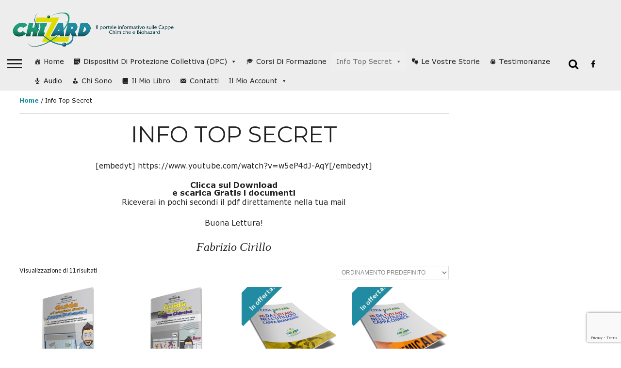

--- FILE ---
content_type: text/html; charset=UTF-8
request_url: https://www.chizard.it/area-download/
body_size: 21689
content:
<!DOCTYPE html>
<html dir="ltr" lang="it-IT" prefix="og: https://ogp.me/ns#">
<head>
<meta charset="UTF-8" >
<meta name="viewport" id="viewport" content="width=device-width, initial-scale=1.0, maximum-scale=1.0, minimum-scale=1.0, user-scalable=no" />


<link rel="alternate" type="application/rss+xml" title="RSS 2.0" href="https://www.chizard.it/feed/" />
<link rel="alternate" type="text/xml" title="RSS .92" href="https://www.chizard.it/feed/rss/" />
<link rel="alternate" type="application/atom+xml" title="Atom 0.3" href="https://www.chizard.it/feed/atom/" />
<link rel="pingback" href="https://www.chizard.it/xmlrpc.php" />

<meta property="og:image" content="https://www.chizard.it/wp-content/uploads/2021/05/libro_biohazard_1x1-1000x600.png" />
<meta name="twitter:image" content="https://www.chizard.it/wp-content/uploads/2021/05/libro_biohazard_1x1-1000x600.png" />

<meta property="og:description" content="Il portale informativo sulle Cappe Chimiche e Biohazard" />


<title>Info Top Secret</title>
	<style>img:is([sizes="auto" i], [sizes^="auto," i]) { contain-intrinsic-size: 3000px 1500px }</style>
	
		<!-- All in One SEO 4.9.1.1 - aioseo.com -->
	<meta name="description" content="[embedyt] https://www.youtube.com/watch?v=w5eP4dJ-AqY[/embedyt] Clicca sul Download e scarica Gratis i documenti Riceverai in pochi secondi il pdf direttamente nella tua mail Buona Lettura! Fabrizio Cirillo" />
	<meta name="robots" content="max-image-preview:large" />
	<link rel="canonical" href="https://www.chizard.it/area-download/" />
	<meta name="generator" content="All in One SEO (AIOSEO) 4.9.1.1" />
		<meta property="og:locale" content="it_IT" />
		<meta property="og:site_name" content="Chizard | Il portale informativo sulle Cappe Chimiche e Biohazard" />
		<meta property="og:type" content="website" />
		<meta property="og:title" content="Info Top Secret" />
		<meta property="og:description" content="[embedyt] https://www.youtube.com/watch?v=w5eP4dJ-AqY[/embedyt] Clicca sul Download e scarica Gratis i documenti Riceverai in pochi secondi il pdf direttamente nella tua mail Buona Lettura! Fabrizio Cirillo" />
		<meta property="og:url" content="https://www.chizard.it/area-download/" />
		<meta name="twitter:card" content="summary_large_image" />
		<meta name="twitter:title" content="Info Top Secret" />
		<meta name="twitter:description" content="[embedyt] https://www.youtube.com/watch?v=w5eP4dJ-AqY[/embedyt] Clicca sul Download e scarica Gratis i documenti Riceverai in pochi secondi il pdf direttamente nella tua mail Buona Lettura! Fabrizio Cirillo" />
		<script type="application/ld+json" class="aioseo-schema">
			{"@context":"https:\/\/schema.org","@graph":[{"@type":"BreadcrumbList","@id":"https:\/\/www.chizard.it\/area-download\/#breadcrumblist","itemListElement":[{"@type":"ListItem","@id":"https:\/\/www.chizard.it#listItem","position":1,"name":"Home","item":"https:\/\/www.chizard.it","nextItem":{"@type":"ListItem","@id":"https:\/\/www.chizard.it\/area-download\/#listItem","name":"Info Top Secret"}},{"@type":"ListItem","@id":"https:\/\/www.chizard.it\/area-download\/#listItem","position":2,"name":"Info Top Secret","previousItem":{"@type":"ListItem","@id":"https:\/\/www.chizard.it#listItem","name":"Home"}}]},{"@type":"CollectionPage","@id":"https:\/\/www.chizard.it\/area-download\/#collectionpage","url":"https:\/\/www.chizard.it\/area-download\/","name":"Info Top Secret","description":"[embedyt] https:\/\/www.youtube.com\/watch?v=w5eP4dJ-AqY[\/embedyt] Clicca sul Download e scarica Gratis i documenti Riceverai in pochi secondi il pdf direttamente nella tua mail Buona Lettura! Fabrizio Cirillo","inLanguage":"it-IT","isPartOf":{"@id":"https:\/\/www.chizard.it\/#website"},"breadcrumb":{"@id":"https:\/\/www.chizard.it\/area-download\/#breadcrumblist"}},{"@type":"Organization","@id":"https:\/\/www.chizard.it\/#organization","name":"Chizard","description":"Il portale informativo sulle Cappe Chimiche e Biohazard","url":"https:\/\/www.chizard.it\/"},{"@type":"WebSite","@id":"https:\/\/www.chizard.it\/#website","url":"https:\/\/www.chizard.it\/","name":"Chizard","description":"Il portale informativo sulle Cappe Chimiche e Biohazard","inLanguage":"it-IT","publisher":{"@id":"https:\/\/www.chizard.it\/#organization"}}]}
		</script>
		<!-- All in One SEO -->

<link rel='dns-prefetch' href='//www.chizard.it' />
<link rel='dns-prefetch' href='//www.googletagmanager.com' />
<link rel='dns-prefetch' href='//a.omappapi.com' />
<link rel='dns-prefetch' href='//ws.sharethis.com' />
<link rel='dns-prefetch' href='//netdna.bootstrapcdn.com' />
<link rel='dns-prefetch' href='//fonts.googleapis.com' />
<link rel="alternate" type="application/rss+xml" title="Chizard &raquo; Feed" href="https://www.chizard.it/feed/" />
<link rel="alternate" type="application/rss+xml" title="Chizard &raquo; Feed dei commenti" href="https://www.chizard.it/comments/feed/" />
<link rel="alternate" type="application/rss+xml" title="Chizard &raquo; Prodotti Feed" href="https://www.chizard.it/area-download/feed/" />
		<!-- This site uses the Google Analytics by MonsterInsights plugin v9.10.1 - Using Analytics tracking - https://www.monsterinsights.com/ -->
							<script src="//www.googletagmanager.com/gtag/js?id=G-Y4SFBWTH36"  data-cfasync="false" data-wpfc-render="false" type="text/javascript" async></script>
			<script data-cfasync="false" data-wpfc-render="false" type="text/javascript">
				var mi_version = '9.10.1';
				var mi_track_user = true;
				var mi_no_track_reason = '';
								var MonsterInsightsDefaultLocations = {"page_location":"https:\/\/www.chizard.it\/area-download\/"};
								if ( typeof MonsterInsightsPrivacyGuardFilter === 'function' ) {
					var MonsterInsightsLocations = (typeof MonsterInsightsExcludeQuery === 'object') ? MonsterInsightsPrivacyGuardFilter( MonsterInsightsExcludeQuery ) : MonsterInsightsPrivacyGuardFilter( MonsterInsightsDefaultLocations );
				} else {
					var MonsterInsightsLocations = (typeof MonsterInsightsExcludeQuery === 'object') ? MonsterInsightsExcludeQuery : MonsterInsightsDefaultLocations;
				}

								var disableStrs = [
										'ga-disable-G-Y4SFBWTH36',
									];

				/* Function to detect opted out users */
				function __gtagTrackerIsOptedOut() {
					for (var index = 0; index < disableStrs.length; index++) {
						if (document.cookie.indexOf(disableStrs[index] + '=true') > -1) {
							return true;
						}
					}

					return false;
				}

				/* Disable tracking if the opt-out cookie exists. */
				if (__gtagTrackerIsOptedOut()) {
					for (var index = 0; index < disableStrs.length; index++) {
						window[disableStrs[index]] = true;
					}
				}

				/* Opt-out function */
				function __gtagTrackerOptout() {
					for (var index = 0; index < disableStrs.length; index++) {
						document.cookie = disableStrs[index] + '=true; expires=Thu, 31 Dec 2099 23:59:59 UTC; path=/';
						window[disableStrs[index]] = true;
					}
				}

				if ('undefined' === typeof gaOptout) {
					function gaOptout() {
						__gtagTrackerOptout();
					}
				}
								window.dataLayer = window.dataLayer || [];

				window.MonsterInsightsDualTracker = {
					helpers: {},
					trackers: {},
				};
				if (mi_track_user) {
					function __gtagDataLayer() {
						dataLayer.push(arguments);
					}

					function __gtagTracker(type, name, parameters) {
						if (!parameters) {
							parameters = {};
						}

						if (parameters.send_to) {
							__gtagDataLayer.apply(null, arguments);
							return;
						}

						if (type === 'event') {
														parameters.send_to = monsterinsights_frontend.v4_id;
							var hookName = name;
							if (typeof parameters['event_category'] !== 'undefined') {
								hookName = parameters['event_category'] + ':' + name;
							}

							if (typeof MonsterInsightsDualTracker.trackers[hookName] !== 'undefined') {
								MonsterInsightsDualTracker.trackers[hookName](parameters);
							} else {
								__gtagDataLayer('event', name, parameters);
							}
							
						} else {
							__gtagDataLayer.apply(null, arguments);
						}
					}

					__gtagTracker('js', new Date());
					__gtagTracker('set', {
						'developer_id.dZGIzZG': true,
											});
					if ( MonsterInsightsLocations.page_location ) {
						__gtagTracker('set', MonsterInsightsLocations);
					}
										__gtagTracker('config', 'G-Y4SFBWTH36', {"forceSSL":"true"} );
										window.gtag = __gtagTracker;										(function () {
						/* https://developers.google.com/analytics/devguides/collection/analyticsjs/ */
						/* ga and __gaTracker compatibility shim. */
						var noopfn = function () {
							return null;
						};
						var newtracker = function () {
							return new Tracker();
						};
						var Tracker = function () {
							return null;
						};
						var p = Tracker.prototype;
						p.get = noopfn;
						p.set = noopfn;
						p.send = function () {
							var args = Array.prototype.slice.call(arguments);
							args.unshift('send');
							__gaTracker.apply(null, args);
						};
						var __gaTracker = function () {
							var len = arguments.length;
							if (len === 0) {
								return;
							}
							var f = arguments[len - 1];
							if (typeof f !== 'object' || f === null || typeof f.hitCallback !== 'function') {
								if ('send' === arguments[0]) {
									var hitConverted, hitObject = false, action;
									if ('event' === arguments[1]) {
										if ('undefined' !== typeof arguments[3]) {
											hitObject = {
												'eventAction': arguments[3],
												'eventCategory': arguments[2],
												'eventLabel': arguments[4],
												'value': arguments[5] ? arguments[5] : 1,
											}
										}
									}
									if ('pageview' === arguments[1]) {
										if ('undefined' !== typeof arguments[2]) {
											hitObject = {
												'eventAction': 'page_view',
												'page_path': arguments[2],
											}
										}
									}
									if (typeof arguments[2] === 'object') {
										hitObject = arguments[2];
									}
									if (typeof arguments[5] === 'object') {
										Object.assign(hitObject, arguments[5]);
									}
									if ('undefined' !== typeof arguments[1].hitType) {
										hitObject = arguments[1];
										if ('pageview' === hitObject.hitType) {
											hitObject.eventAction = 'page_view';
										}
									}
									if (hitObject) {
										action = 'timing' === arguments[1].hitType ? 'timing_complete' : hitObject.eventAction;
										hitConverted = mapArgs(hitObject);
										__gtagTracker('event', action, hitConverted);
									}
								}
								return;
							}

							function mapArgs(args) {
								var arg, hit = {};
								var gaMap = {
									'eventCategory': 'event_category',
									'eventAction': 'event_action',
									'eventLabel': 'event_label',
									'eventValue': 'event_value',
									'nonInteraction': 'non_interaction',
									'timingCategory': 'event_category',
									'timingVar': 'name',
									'timingValue': 'value',
									'timingLabel': 'event_label',
									'page': 'page_path',
									'location': 'page_location',
									'title': 'page_title',
									'referrer' : 'page_referrer',
								};
								for (arg in args) {
																		if (!(!args.hasOwnProperty(arg) || !gaMap.hasOwnProperty(arg))) {
										hit[gaMap[arg]] = args[arg];
									} else {
										hit[arg] = args[arg];
									}
								}
								return hit;
							}

							try {
								f.hitCallback();
							} catch (ex) {
							}
						};
						__gaTracker.create = newtracker;
						__gaTracker.getByName = newtracker;
						__gaTracker.getAll = function () {
							return [];
						};
						__gaTracker.remove = noopfn;
						__gaTracker.loaded = true;
						window['__gaTracker'] = __gaTracker;
					})();
									} else {
										console.log("");
					(function () {
						function __gtagTracker() {
							return null;
						}

						window['__gtagTracker'] = __gtagTracker;
						window['gtag'] = __gtagTracker;
					})();
									}
			</script>
							<!-- / Google Analytics by MonsterInsights -->
		<style id='classic-theme-styles-inline-css' type='text/css'>
/*! This file is auto-generated */
.wp-block-button__link{color:#fff;background-color:#32373c;border-radius:9999px;box-shadow:none;text-decoration:none;padding:calc(.667em + 2px) calc(1.333em + 2px);font-size:1.125em}.wp-block-file__button{background:#32373c;color:#fff;text-decoration:none}
</style>
<style id='global-styles-inline-css' type='text/css'>
:root{--wp--preset--aspect-ratio--square: 1;--wp--preset--aspect-ratio--4-3: 4/3;--wp--preset--aspect-ratio--3-4: 3/4;--wp--preset--aspect-ratio--3-2: 3/2;--wp--preset--aspect-ratio--2-3: 2/3;--wp--preset--aspect-ratio--16-9: 16/9;--wp--preset--aspect-ratio--9-16: 9/16;--wp--preset--color--black: #000000;--wp--preset--color--cyan-bluish-gray: #abb8c3;--wp--preset--color--white: #ffffff;--wp--preset--color--pale-pink: #f78da7;--wp--preset--color--vivid-red: #cf2e2e;--wp--preset--color--luminous-vivid-orange: #ff6900;--wp--preset--color--luminous-vivid-amber: #fcb900;--wp--preset--color--light-green-cyan: #7bdcb5;--wp--preset--color--vivid-green-cyan: #00d084;--wp--preset--color--pale-cyan-blue: #8ed1fc;--wp--preset--color--vivid-cyan-blue: #0693e3;--wp--preset--color--vivid-purple: #9b51e0;--wp--preset--gradient--vivid-cyan-blue-to-vivid-purple: linear-gradient(135deg,rgba(6,147,227,1) 0%,rgb(155,81,224) 100%);--wp--preset--gradient--light-green-cyan-to-vivid-green-cyan: linear-gradient(135deg,rgb(122,220,180) 0%,rgb(0,208,130) 100%);--wp--preset--gradient--luminous-vivid-amber-to-luminous-vivid-orange: linear-gradient(135deg,rgba(252,185,0,1) 0%,rgba(255,105,0,1) 100%);--wp--preset--gradient--luminous-vivid-orange-to-vivid-red: linear-gradient(135deg,rgba(255,105,0,1) 0%,rgb(207,46,46) 100%);--wp--preset--gradient--very-light-gray-to-cyan-bluish-gray: linear-gradient(135deg,rgb(238,238,238) 0%,rgb(169,184,195) 100%);--wp--preset--gradient--cool-to-warm-spectrum: linear-gradient(135deg,rgb(74,234,220) 0%,rgb(151,120,209) 20%,rgb(207,42,186) 40%,rgb(238,44,130) 60%,rgb(251,105,98) 80%,rgb(254,248,76) 100%);--wp--preset--gradient--blush-light-purple: linear-gradient(135deg,rgb(255,206,236) 0%,rgb(152,150,240) 100%);--wp--preset--gradient--blush-bordeaux: linear-gradient(135deg,rgb(254,205,165) 0%,rgb(254,45,45) 50%,rgb(107,0,62) 100%);--wp--preset--gradient--luminous-dusk: linear-gradient(135deg,rgb(255,203,112) 0%,rgb(199,81,192) 50%,rgb(65,88,208) 100%);--wp--preset--gradient--pale-ocean: linear-gradient(135deg,rgb(255,245,203) 0%,rgb(182,227,212) 50%,rgb(51,167,181) 100%);--wp--preset--gradient--electric-grass: linear-gradient(135deg,rgb(202,248,128) 0%,rgb(113,206,126) 100%);--wp--preset--gradient--midnight: linear-gradient(135deg,rgb(2,3,129) 0%,rgb(40,116,252) 100%);--wp--preset--font-size--small: 13px;--wp--preset--font-size--medium: 20px;--wp--preset--font-size--large: 36px;--wp--preset--font-size--x-large: 42px;--wp--preset--spacing--20: 0.44rem;--wp--preset--spacing--30: 0.67rem;--wp--preset--spacing--40: 1rem;--wp--preset--spacing--50: 1.5rem;--wp--preset--spacing--60: 2.25rem;--wp--preset--spacing--70: 3.38rem;--wp--preset--spacing--80: 5.06rem;--wp--preset--shadow--natural: 6px 6px 9px rgba(0, 0, 0, 0.2);--wp--preset--shadow--deep: 12px 12px 50px rgba(0, 0, 0, 0.4);--wp--preset--shadow--sharp: 6px 6px 0px rgba(0, 0, 0, 0.2);--wp--preset--shadow--outlined: 6px 6px 0px -3px rgba(255, 255, 255, 1), 6px 6px rgba(0, 0, 0, 1);--wp--preset--shadow--crisp: 6px 6px 0px rgba(0, 0, 0, 1);}:where(.is-layout-flex){gap: 0.5em;}:where(.is-layout-grid){gap: 0.5em;}body .is-layout-flex{display: flex;}.is-layout-flex{flex-wrap: wrap;align-items: center;}.is-layout-flex > :is(*, div){margin: 0;}body .is-layout-grid{display: grid;}.is-layout-grid > :is(*, div){margin: 0;}:where(.wp-block-columns.is-layout-flex){gap: 2em;}:where(.wp-block-columns.is-layout-grid){gap: 2em;}:where(.wp-block-post-template.is-layout-flex){gap: 1.25em;}:where(.wp-block-post-template.is-layout-grid){gap: 1.25em;}.has-black-color{color: var(--wp--preset--color--black) !important;}.has-cyan-bluish-gray-color{color: var(--wp--preset--color--cyan-bluish-gray) !important;}.has-white-color{color: var(--wp--preset--color--white) !important;}.has-pale-pink-color{color: var(--wp--preset--color--pale-pink) !important;}.has-vivid-red-color{color: var(--wp--preset--color--vivid-red) !important;}.has-luminous-vivid-orange-color{color: var(--wp--preset--color--luminous-vivid-orange) !important;}.has-luminous-vivid-amber-color{color: var(--wp--preset--color--luminous-vivid-amber) !important;}.has-light-green-cyan-color{color: var(--wp--preset--color--light-green-cyan) !important;}.has-vivid-green-cyan-color{color: var(--wp--preset--color--vivid-green-cyan) !important;}.has-pale-cyan-blue-color{color: var(--wp--preset--color--pale-cyan-blue) !important;}.has-vivid-cyan-blue-color{color: var(--wp--preset--color--vivid-cyan-blue) !important;}.has-vivid-purple-color{color: var(--wp--preset--color--vivid-purple) !important;}.has-black-background-color{background-color: var(--wp--preset--color--black) !important;}.has-cyan-bluish-gray-background-color{background-color: var(--wp--preset--color--cyan-bluish-gray) !important;}.has-white-background-color{background-color: var(--wp--preset--color--white) !important;}.has-pale-pink-background-color{background-color: var(--wp--preset--color--pale-pink) !important;}.has-vivid-red-background-color{background-color: var(--wp--preset--color--vivid-red) !important;}.has-luminous-vivid-orange-background-color{background-color: var(--wp--preset--color--luminous-vivid-orange) !important;}.has-luminous-vivid-amber-background-color{background-color: var(--wp--preset--color--luminous-vivid-amber) !important;}.has-light-green-cyan-background-color{background-color: var(--wp--preset--color--light-green-cyan) !important;}.has-vivid-green-cyan-background-color{background-color: var(--wp--preset--color--vivid-green-cyan) !important;}.has-pale-cyan-blue-background-color{background-color: var(--wp--preset--color--pale-cyan-blue) !important;}.has-vivid-cyan-blue-background-color{background-color: var(--wp--preset--color--vivid-cyan-blue) !important;}.has-vivid-purple-background-color{background-color: var(--wp--preset--color--vivid-purple) !important;}.has-black-border-color{border-color: var(--wp--preset--color--black) !important;}.has-cyan-bluish-gray-border-color{border-color: var(--wp--preset--color--cyan-bluish-gray) !important;}.has-white-border-color{border-color: var(--wp--preset--color--white) !important;}.has-pale-pink-border-color{border-color: var(--wp--preset--color--pale-pink) !important;}.has-vivid-red-border-color{border-color: var(--wp--preset--color--vivid-red) !important;}.has-luminous-vivid-orange-border-color{border-color: var(--wp--preset--color--luminous-vivid-orange) !important;}.has-luminous-vivid-amber-border-color{border-color: var(--wp--preset--color--luminous-vivid-amber) !important;}.has-light-green-cyan-border-color{border-color: var(--wp--preset--color--light-green-cyan) !important;}.has-vivid-green-cyan-border-color{border-color: var(--wp--preset--color--vivid-green-cyan) !important;}.has-pale-cyan-blue-border-color{border-color: var(--wp--preset--color--pale-cyan-blue) !important;}.has-vivid-cyan-blue-border-color{border-color: var(--wp--preset--color--vivid-cyan-blue) !important;}.has-vivid-purple-border-color{border-color: var(--wp--preset--color--vivid-purple) !important;}.has-vivid-cyan-blue-to-vivid-purple-gradient-background{background: var(--wp--preset--gradient--vivid-cyan-blue-to-vivid-purple) !important;}.has-light-green-cyan-to-vivid-green-cyan-gradient-background{background: var(--wp--preset--gradient--light-green-cyan-to-vivid-green-cyan) !important;}.has-luminous-vivid-amber-to-luminous-vivid-orange-gradient-background{background: var(--wp--preset--gradient--luminous-vivid-amber-to-luminous-vivid-orange) !important;}.has-luminous-vivid-orange-to-vivid-red-gradient-background{background: var(--wp--preset--gradient--luminous-vivid-orange-to-vivid-red) !important;}.has-very-light-gray-to-cyan-bluish-gray-gradient-background{background: var(--wp--preset--gradient--very-light-gray-to-cyan-bluish-gray) !important;}.has-cool-to-warm-spectrum-gradient-background{background: var(--wp--preset--gradient--cool-to-warm-spectrum) !important;}.has-blush-light-purple-gradient-background{background: var(--wp--preset--gradient--blush-light-purple) !important;}.has-blush-bordeaux-gradient-background{background: var(--wp--preset--gradient--blush-bordeaux) !important;}.has-luminous-dusk-gradient-background{background: var(--wp--preset--gradient--luminous-dusk) !important;}.has-pale-ocean-gradient-background{background: var(--wp--preset--gradient--pale-ocean) !important;}.has-electric-grass-gradient-background{background: var(--wp--preset--gradient--electric-grass) !important;}.has-midnight-gradient-background{background: var(--wp--preset--gradient--midnight) !important;}.has-small-font-size{font-size: var(--wp--preset--font-size--small) !important;}.has-medium-font-size{font-size: var(--wp--preset--font-size--medium) !important;}.has-large-font-size{font-size: var(--wp--preset--font-size--large) !important;}.has-x-large-font-size{font-size: var(--wp--preset--font-size--x-large) !important;}
:where(.wp-block-post-template.is-layout-flex){gap: 1.25em;}:where(.wp-block-post-template.is-layout-grid){gap: 1.25em;}
:where(.wp-block-columns.is-layout-flex){gap: 2em;}:where(.wp-block-columns.is-layout-grid){gap: 2em;}
:root :where(.wp-block-pullquote){font-size: 1.5em;line-height: 1.6;}
</style>
<style id='woocommerce-inline-inline-css' type='text/css'>
.woocommerce form .form-row .required { visibility: visible; }
</style>
<link rel='stylesheet' id='wpo_min-header-0-css' href='https://www.chizard.it/wp-content/cache/wpo-minify/1765838043/assets/wpo-minify-header-bce459c9.min.css' type='text/css' media='all' />
<link rel='stylesheet' id='wpo_min-header-1-css' href='https://www.chizard.it/wp-content/cache/wpo-minify/1765838043/assets/wpo-minify-header-eef91422.min.css' type='text/css' media='only screen and (max-width: 768px)' />
<link rel='stylesheet' id='wpo_min-header-2-css' href='https://www.chizard.it/wp-content/cache/wpo-minify/1765838043/assets/wpo-minify-header-496d3620.min.css' type='text/css' media='all' />
<!--[if lt IE 10]>
<link rel='stylesheet' id='mvp-iecss-css' href='https://www.chizard.it/wp-content/themes/flex-mag/css/iecss.css' type='text/css' media='all' />
<![endif]-->
<link rel='stylesheet' id='wpo_min-header-4-css' href='https://www.chizard.it/wp-content/cache/wpo-minify/1765838043/assets/wpo-minify-header-2fd914ff.min.css' type='text/css' media='all' />
<script type="text/javascript" id="woocommerce-google-analytics-integration-gtag-js-after">
/* <![CDATA[ */
/* Google Analytics for WooCommerce (gtag.js) */
					window.dataLayer = window.dataLayer || [];
					function gtag(){dataLayer.push(arguments);}
					// Set up default consent state.
					for ( const mode of [{"analytics_storage":"denied","ad_storage":"denied","ad_user_data":"denied","ad_personalization":"denied","region":["AT","BE","BG","HR","CY","CZ","DK","EE","FI","FR","DE","GR","HU","IS","IE","IT","LV","LI","LT","LU","MT","NL","NO","PL","PT","RO","SK","SI","ES","SE","GB","CH"]}] || [] ) {
						gtag( "consent", "default", { "wait_for_update": 500, ...mode } );
					}
					gtag("js", new Date());
					gtag("set", "developer_id.dOGY3NW", true);
					gtag("config", "G-Y4SFBWTH36", {"track_404":true,"allow_google_signals":true,"logged_in":false,"linker":{"domains":[],"allow_incoming":false},"custom_map":{"dimension1":"logged_in"}});
/* ]]> */
</script>
<script type="text/javascript" src="https://www.chizard.it/wp-content/cache/wpo-minify/1765838043/assets/wpo-minify-header-3c771e92.min.js" id="wpo_min-header-0-js"></script>
<script type="text/javascript" src="https://www.chizard.it/wp-content/cache/wpo-minify/1765838043/assets/wpo-minify-header-59a20ed8.min.js" id="wpo_min-header-2-js" async="async" data-wp-strategy="async"></script>
<script type="text/javascript" id="wpo_min-header-3-js-extra">
/* <![CDATA[ */
var wc_add_to_cart_params = {"ajax_url":"\/wp-admin\/admin-ajax.php","wc_ajax_url":"\/?wc-ajax=%%endpoint%%","i18n_view_cart":"Visualizza carrello","cart_url":"https:\/\/www.chizard.it\/carrello\/","is_cart":"","cart_redirect_after_add":"no"};
var woocommerce_params = {"ajax_url":"\/wp-admin\/admin-ajax.php","wc_ajax_url":"\/?wc-ajax=%%endpoint%%","i18n_password_show":"Mostra password","i18n_password_hide":"Nascondi password"};
/* ]]> */
</script>
<script type="text/javascript" src="https://www.chizard.it/wp-content/cache/wpo-minify/1765838043/assets/wpo-minify-header-ed913749.min.js" id="wpo_min-header-3-js" defer="defer" data-wp-strategy="defer"></script>
<script type="text/javascript" id="wpo_min-header-4-js-extra">
/* <![CDATA[ */
var usParams = {"ajaxurl":"https:\/\/www.chizard.it\/wp-admin\/admin-ajax.php"};
/* ]]> */
</script>
<script type="text/javascript" src="https://www.chizard.it/wp-content/cache/wpo-minify/1765838043/assets/wpo-minify-header-9fc309af.min.js" id="wpo_min-header-4-js"></script>
<script id='st_insights_js' type="text/javascript" src="https://ws.sharethis.com/button/st_insights.js?publisher=eba0f3ba-f9ab-408c-bc68-c28af5afe749&amp;product=feather&amp;ver=1762901146" id="feather-sharethis-js"></script>
<link rel="https://api.w.org/" href="https://www.chizard.it/wp-json/" /><link rel="EditURI" type="application/rsd+xml" title="RSD" href="https://www.chizard.it/xmlrpc.php?rsd" />
<meta name="generator" content="WordPress 6.8.3" />
<meta name="generator" content="WooCommerce 10.4.2" />
<link rel='shortlink' href='https://www.chizard.it/tvj0' />
<!-- Analytics by WP Statistics - https://wp-statistics.com -->

<style type='text/css'>

#wallpaper {
	background: url() no-repeat 50% 0;
	}
body,
.blog-widget-text p,
.feat-widget-text p,
.post-info-right,
span.post-excerpt,
span.feat-caption,
span.soc-count-text,
#content-main p,
#commentspopup .comments-pop,
.archive-list-text p,
.author-box-bot p,
#post-404 p,
.foot-widget,
#home-feat-text p,
.feat-top2-left-text p,
.feat-wide1-text p,
.feat-wide4-text p,
#content-main table,
.foot-copy p,
.video-main-text p {
	font-family: 'Verdana', sans-serif;
	}

a,
a:visited,
.post-info-name a {
	color: #218ca1;
	}

a:hover {
	color: #999999;
	}

.fly-but-wrap,
span.feat-cat,
span.post-head-cat,
.prev-next-text a,
.prev-next-text a:visited,
.prev-next-text a:hover {
	background: #218ca1;
	}

.fly-but-wrap {
	background: #ededed;
	}

.fly-but-wrap span {
	background: #222222;
	}

.woocommerce .star-rating span:before {
	color: #218ca1;
	}

.woocommerce .widget_price_filter .ui-slider .ui-slider-range,
.woocommerce .widget_price_filter .ui-slider .ui-slider-handle {
	background-color: #218ca1;
	}

.woocommerce span.onsale,
.woocommerce #respond input#submit.alt,
.woocommerce a.button.alt,
.woocommerce button.button.alt,
.woocommerce input.button.alt,
.woocommerce #respond input#submit.alt:hover,
.woocommerce a.button.alt:hover,
.woocommerce button.button.alt:hover,
.woocommerce input.button.alt:hover {
	background-color: #218ca1;
	}

span.post-header {
	border-top: 4px solid #218ca1;
	}

#main-nav-wrap,
nav.main-menu-wrap,
.nav-logo,
.nav-right-wrap,
.nav-menu-out,
.nav-logo-out,
#head-main-top {
	-webkit-backface-visibility: hidden;
	background: #ededed;
	}

nav.main-menu-wrap ul li a,
.nav-menu-out:hover ul li:hover a,
.nav-menu-out:hover span.nav-search-but:hover i,
.nav-menu-out:hover span.nav-soc-but:hover i,
span.nav-search-but i,
span.nav-soc-but i {
	color: #000000;
	}

.nav-menu-out:hover li.menu-item-has-children:hover a:after,
nav.main-menu-wrap ul li.menu-item-has-children a:after {
	border-color: #000000 transparent transparent transparent;
	}

.nav-menu-out:hover ul li a,
.nav-menu-out:hover span.nav-search-but i,
.nav-menu-out:hover span.nav-soc-but i {
	color: #616161;
	}

.nav-menu-out:hover li.menu-item-has-children a:after {
	border-color: #616161 transparent transparent transparent;
	}

.nav-menu-out:hover ul li ul.mega-list li a,
.side-list-text p,
.row-widget-text p,
.blog-widget-text h2,
.feat-widget-text h2,
.archive-list-text h2,
h2.author-list-head a,
.mvp-related-text a {
	color: #222222;
	}

ul.mega-list li:hover a,
ul.side-list li:hover .side-list-text p,
ul.row-widget-list li:hover .row-widget-text p,
ul.blog-widget-list li:hover .blog-widget-text h2,
.feat-widget-wrap:hover .feat-widget-text h2,
ul.archive-list li:hover .archive-list-text h2,
ul.archive-col-list li:hover .archive-list-text h2,
h2.author-list-head a:hover,
.mvp-related-posts ul li:hover .mvp-related-text a {
	color: #999999 !important;
	}

span.more-posts-text,
a.inf-more-but,
#comments-button a,
#comments-button span.comment-but-text {
	border: 1px solid #218ca1;
	}

span.more-posts-text,
a.inf-more-but,
#comments-button a,
#comments-button span.comment-but-text {
	color: #218ca1 !important;
	}

#comments-button a:hover,
#comments-button span.comment-but-text:hover,
a.inf-more-but:hover,
span.more-posts-text:hover {
	background: #218ca1;
	}

nav.main-menu-wrap ul li a,
ul.col-tabs li a,
nav.fly-nav-menu ul li a,
.foot-menu .menu li a {
	font-family: 'Montserrat', sans-serif;
	}

.feat-top2-right-text h2,
.side-list-text p,
.side-full-text p,
.row-widget-text p,
.feat-widget-text h2,
.blog-widget-text h2,
.prev-next-text a,
.prev-next-text a:visited,
.prev-next-text a:hover,
span.post-header,
.archive-list-text h2,
#woo-content h1.page-title,
.woocommerce div.product .product_title,
.woocommerce ul.products li.product h3,
.video-main-text h2,
.mvp-related-text a {
	font-family: 'Montserrat', sans-serif;
	}

.feat-wide-sub-text h2,
#home-feat-text h2,
.feat-top2-left-text h2,
.feat-wide1-text h2,
.feat-wide4-text h2,
.feat-wide5-text h2,
h1.post-title,
#content-main h1.post-title,
#post-404 h1,
h1.post-title-wide,
#content-main blockquote p,
#commentspopup #content-main h1 {
	font-family: 'Work Sans', sans-serif;
	}

h3.home-feat-title,
h3.side-list-title,
#infscr-loading,
.score-nav-menu select,
h1.cat-head,
h1.arch-head,
h2.author-list-head,
h3.foot-head,
.woocommerce ul.product_list_widget span.product-title,
.woocommerce ul.product_list_widget li a,
.woocommerce #reviews #comments ol.commentlist li .comment-text p.meta,
.woocommerce .related h2,
.woocommerce div.product .woocommerce-tabs .panel h2,
.woocommerce div.product .product_title,
#content-main h1,
#content-main h2,
#content-main h3,
#content-main h4,
#content-main h5,
#content-main h6 {
	font-family: 'Work Sans', sans-serif;
	}

</style>
	
<style type="text/css">


.post-cont-out,
.post-cont-in {
	margin-right: 0;
	}

.nav-links {
	display: none;
	}







.nav-left-wrap {
	width: 60px;
	}
.nav-logo-out {
	margin-left: -60px;
	}
.nav-logo-in {
	margin-left: 60px;
	}
.nav-logo-show {
	padding-right: 20px;
	width: 200px;
	height: 50px;
	}
.nav-logo-show img {
	width: auto;
	}
.nav-left-width {
	width: 280px !important;
	}
.nav-logo-out-fade {
	margin-left: -280px;
	}
.nav-logo-in-fade {
	margin-left: 280px;
	}
	

div.logo-wide-wrap a img
{
	float:left;
	max-width:30%;
}

.fly-to-top {
	background: #333;
	-webkit-border-radius: 5px;
		border-radius: 5px;
	cursor: pointer;
	overflow: hidden;
	position: fixed;
		right: 20px;
		bottom: 70px;
	-webkit-transition: all .3s;
		transition: all .3s;
	width: 50px;
	height: 50px;
	}

.fly-to-top:hover {
	background: #555;
	}

.fly-to-top {
	-webkit-transform: translate3d(0,120px,0);
	   -moz-transform: translate3d(0,120px,0);
	    -ms-transform: translate3d(0,120px,0);
	     -o-transform: translate3d(0,120px,0);
		transform: translate3d(0,120px,0);
	}

.to-top-trans {
	-webkit-transform: translate3d(0,-20px,0);
	   -moz-transform: translate3d(0,-20px,0);
	    -ms-transform: translate3d(0,-20px,0);
	     -o-transform: translate3d(0,-20px,0);
		transform: translate3d(0,-20px,0)</style>

	<noscript><style>.woocommerce-product-gallery{ opacity: 1 !important; }</style></noscript>
	
<style type="text/css"></style>
<!-- Global site tag (gtag.js) - Google Analytics -->
<script async src="https://www.googletagmanager.com/gtag/js?id=UA-58711017-2"></script>
<script>
  window.dataLayer = window.dataLayer || [];
  function gtag(){dataLayer.push(arguments);}
  gtag('js', new Date());

  gtag('config', 'UA-58711017-2');
</script>
<style>
.synved-social-resolution-single {
display: inline-block;
}
.synved-social-resolution-normal {
display: inline-block;
}
.synved-social-resolution-hidef {
display: none;
}

@media only screen and (min--moz-device-pixel-ratio: 2),
only screen and (-o-min-device-pixel-ratio: 2/1),
only screen and (-webkit-min-device-pixel-ratio: 2),
only screen and (min-device-pixel-ratio: 2),
only screen and (min-resolution: 2dppx),
only screen and (min-resolution: 192dpi) {
	.synved-social-resolution-normal {
	display: none;
	}
	.synved-social-resolution-hidef {
	display: inline-block;
	}
}
</style><link rel="icon" href="https://www.chizard.it/wp-content/uploads/2016/10/cropped-chizard-logo-app-32x32.png" sizes="32x32" />
<link rel="icon" href="https://www.chizard.it/wp-content/uploads/2016/10/cropped-chizard-logo-app-192x192.png" sizes="192x192" />
<link rel="apple-touch-icon" href="https://www.chizard.it/wp-content/uploads/2016/10/cropped-chizard-logo-app-180x180.png" />
<meta name="msapplication-TileImage" content="https://www.chizard.it/wp-content/uploads/2016/10/cropped-chizard-logo-app-270x270.png" />
<style>.shorten_url { 
	   padding: 10px 10px 10px 10px ; 
	   border: 1px solid #AAAAAA ; 
	   background-color: #EEEEEE ;
}</style>		<style type="text/css" id="wp-custom-css">
			/*
Puoi aggiungere qui il tuo codice CSS.

Per maggiori informazioni consulta la documentazione (fai clic sull'icona con il punto interrogativo qui sopra).
*/
body
{
	background-color:#ffffff;
}

.myButton {
	-moz-box-shadow:inset 0px 1px 0px 0px #97c4fe;
	-webkit-box-shadow:inset 0px 1px 0px 0px #97c4fe;
	box-shadow:inset 0px 1px 0px 0px #97c4fe;
	background:-webkit-gradient(linear, left top, left bottom, color-stop(0.05, #3d94f6), color-stop(1, #1e62d0));
	background:-moz-linear-gradient(top, #3d94f6 5%, #1e62d0 100%);
	background:-webkit-linear-gradient(top, #3d94f6 5%, #1e62d0 100%);
	background:-o-linear-gradient(top, #3d94f6 5%, #1e62d0 100%);
	background:-ms-linear-gradient(top, #3d94f6 5%, #1e62d0 100%);
	background:linear-gradient(to bottom, #3d94f6 5%, #1e62d0 100%);
	filter:progid:DXImageTransform.Microsoft.gradient(startColorstr='#3d94f6', endColorstr='#1e62d0',GradientType=0);
	background-color:#3d94f6;
	-moz-border-radius:20px;
	-webkit-border-radius:20px;
	border-radius:20px;
	border:1px solid #337fed;
	display:inline-block;
	cursor:pointer;
	color:#ffffff;
	font-family:Verdana;
	font-size:18px;
	font-style:italic;
	padding:7px 40px;
	text-decoration:none;
	text-shadow:0px 1px 0px #1570cd;
}
.myButton:hover {
	background:-webkit-gradient(linear, left top, left bottom, color-stop(0.05, #1e62d0), color-stop(1, #3d94f6));
	background:-moz-linear-gradient(top, #1e62d0 5%, #3d94f6 100%);
	background:-webkit-linear-gradient(top, #1e62d0 5%, #3d94f6 100%);
	background:-o-linear-gradient(top, #1e62d0 5%, #3d94f6 100%);
	background:-ms-linear-gradient(top, #1e62d0 5%, #3d94f6 100%);
	background:linear-gradient(to bottom, #1e62d0 5%, #3d94f6 100%);
	filter:progid:DXImageTransform.Microsoft.gradient(startColorstr='#1e62d0', endColorstr='#3d94f6',GradientType=0);
	background-color:#1e62d0;
}
.myButton:active {
	position:relative;
	top:1px;
}

.myButton:visited 
{
    text-decoration: none; 
    decoration: none;
    color:#ffffff;
}

.media.text-center {
    min-height: 350px;
}

@media (min-width: 992px)
{
.w3eden .col-md-4 {
    width: 24.5% !important;
}
}

/*CSS per il plugin delle recensioni*/
blockquote.wpcr3_content p
{
font-size: 1.2em !important;
font-style: normal !important;
font-weight: normal !important;
text-align: justify !important;
}

blockquote.wpcr3_admin_response p
{
font-size: 1.2em !important;
font-style: italic !important;
font-weight: normal !important;
}
.wpcr3_review_title
{
font-weight: bold !important;
font-size:1.2em !important;
}

.wpcr3_item_name a
{
display:none !important;
}


/*fine css plugin recensioni*/


/* CSS per sezione le vostre storie*/

#gwolle_gb .gb-entry .gb-entry-content, .gb-admin_reply_content {
    text-align: justify;
}

#gwolle_gb .gb-entry {
    margin-top: 30px !important;
}
/* FINE CSS per sezione le vostre storie*/


#post-feat-img {
    max-height: none !important;
}
		</style>
		<style type="text/css">/** Mega Menu CSS: fs **/</style>

</head>

<body data-rsssl=1 class="archive post-type-archive post-type-archive-product wp-embed-responsive wp-theme-flex-mag theme-flex-mag woocommerce-shop woocommerce woocommerce-page woocommerce-no-js mega-menu-main-menu">

	<div id="site" class="left relative">
		<div id="site-wrap" class="left relative">
						<div id="fly-wrap">
	<div class="fly-wrap-out">
		<div class="fly-side-wrap">
			<ul class="fly-bottom-soc left relative">
									<li class="fb-soc">
						<a href="https://www.facebook.com/chizard.it/" target="_blank">
						<i class="fa fa-facebook-square fa-2"></i>
						</a>
					</li>
																									<li class="yt-soc">
						<a href="https://www.youtube.com/c/ChizardIt" target="_blank">
						<i class="fa fa-youtube-play fa-2"></i>
						</a>
					</li>
																					<li class="rss-soc">
						<a href="https://www.chizard.it/feed/rss/" target="_blank">
						<i class="fa fa-rss fa-2"></i>
						</a>
					</li>
							</ul>
		</div><!--fly-side-wrap-->
		<div class="fly-wrap-in">
			<div id="fly-menu-wrap">
				<nav class="fly-nav-menu left relative">
					<div class="menu-main-menu-mega-container"><ul id="menu-main-menu-mega" class="menu"><li id="menu-item-1821" class="menu-item menu-item-type-post_type menu-item-object-page menu-item-home menu-item-1821"><a href="https://www.chizard.it/">Home</a></li>
<li id="menu-item-1853" class="menu-item menu-item-type-taxonomy menu-item-object-category menu-item-has-children menu-item-1853"><a href="https://www.chizard.it/category/cappe/">Dispositivi di Protezione Collettiva (DPC)</a>
<ul class="sub-menu">
	<li id="menu-item-1842" class="menu-item menu-item-type-taxonomy menu-item-object-category menu-item-has-children menu-item-1842"><a href="https://www.chizard.it/category/cappe/quali-sono-i-dpc/">Quali Sono i DPC?</a>
	<ul class="sub-menu">
		<li id="menu-item-1846" class="menu-item menu-item-type-taxonomy menu-item-object-category menu-item-1846"><a href="https://www.chizard.it/category/cappe/quali-sono-i-dpc/cappe-biohazard/">Cappe di Sicurezza Biologica (Biohazard)</a></li>
		<li id="menu-item-1845" class="menu-item menu-item-type-taxonomy menu-item-object-category menu-item-1845"><a href="https://www.chizard.it/category/cappe/quali-sono-i-dpc/cappe-chimiche/">Cappe Chimiche Estrazione Totale (DUCTED)</a></li>
		<li id="menu-item-1844" class="menu-item menu-item-type-taxonomy menu-item-object-category menu-item-1844"><a href="https://www.chizard.it/category/cappe/quali-sono-i-dpc/cappe-chimiche-a-filtrazione-molecolare-ducless/">Cappe Chimiche a Filtrazione Molecolare (DUCLESS)</a></li>
		<li id="menu-item-1843" class="menu-item menu-item-type-taxonomy menu-item-object-category menu-item-1843"><a href="https://www.chizard.it/category/cappe/quali-sono-i-dpc/armadi-ventilati-di-sicurezza/">Armadi Ventilati di Sicurezza</a></li>
		<li id="menu-item-1847" class="menu-item menu-item-type-taxonomy menu-item-object-category menu-item-1847"><a href="https://www.chizard.it/category/cappe/quali-sono-i-dpc/isolatori-e-glove-box/">Isolatori e Glove Box</a></li>
	</ul>
</li>
	<li id="menu-item-1836" class="menu-item menu-item-type-taxonomy menu-item-object-category menu-item-has-children menu-item-1836"><a href="https://www.chizard.it/category/cappe/quali-non-sono-i-dpc/">Quali Non Sono i DPC?</a>
	<ul class="sub-menu">
		<li id="menu-item-1840" class="menu-item menu-item-type-taxonomy menu-item-object-category menu-item-1840"><a href="https://www.chizard.it/category/cappe/quali-non-sono-i-dpc/dispositivi-di-protezione-individuale-dpi/">Dispositivi di Protezione Individuale (DPI)</a></li>
		<li id="menu-item-1839" class="menu-item menu-item-type-taxonomy menu-item-object-category menu-item-1839"><a href="https://www.chizard.it/category/cappe/quali-non-sono-i-dpc/cappe-biologiche/">Cappe Biologiche (VLF)</a></li>
		<li id="menu-item-1837" class="menu-item menu-item-type-taxonomy menu-item-object-category menu-item-1837"><a href="https://www.chizard.it/category/cappe/quali-non-sono-i-dpc/banchi-sterili-hlf/">Banchi Sterili (HLF)</a></li>
		<li id="menu-item-1838" class="menu-item menu-item-type-taxonomy menu-item-object-category menu-item-1838"><a href="https://www.chizard.it/category/cappe/quali-non-sono-i-dpc/cappe-aspiranti/">Cappe Aspiranti</a></li>
		<li id="menu-item-1854" class="menu-item menu-item-type-taxonomy menu-item-object-category menu-item-1854"><a href="https://www.chizard.it/category/cappe/quali-non-sono-i-dpc/bracci-aspiranti/">Bracci Aspiranti</a></li>
		<li id="menu-item-1841" class="menu-item menu-item-type-taxonomy menu-item-object-category menu-item-1841"><a href="https://www.chizard.it/category/cappe/quali-non-sono-i-dpc/incubatori/">Incubatori</a></li>
	</ul>
</li>
	<li id="menu-item-1848" class="menu-item menu-item-type-taxonomy menu-item-object-category menu-item-has-children menu-item-1848"><a href="https://www.chizard.it/category/filtri-cappe-da-laboratorio/">Filtri Cappe Da Laboratorio</a>
	<ul class="sub-menu">
		<li id="menu-item-1849" class="menu-item menu-item-type-taxonomy menu-item-object-category menu-item-1849"><a href="https://www.chizard.it/category/filtri-cappe-da-laboratorio/carboni-attivi/">Carboni Attivi</a></li>
		<li id="menu-item-1850" class="menu-item menu-item-type-taxonomy menu-item-object-category menu-item-1850"><a href="https://www.chizard.it/category/filtri-cappe-da-laboratorio/filtri-hepa/">Filtri Hepa</a></li>
	</ul>
</li>
	<li id="menu-item-2382" class="menu-item menu-item-type-custom menu-item-object-custom menu-item-has-children menu-item-2382"><a>Altro</a>
	<ul class="sub-menu">
		<li id="menu-item-1851" class="menu-item menu-item-type-taxonomy menu-item-object-category menu-item-1851"><a href="https://www.chizard.it/category/verifica-periodica-di-una-cappa-chimica/">Verifica periodica di una cappa chimica</a></li>
		<li id="menu-item-2380" class="menu-item menu-item-type-taxonomy menu-item-object-category menu-item-2380"><a href="https://www.chizard.it/category/manutenzione-cappe-da-laboratorio/">Manutenzione cappe da laboratorio</a></li>
		<li id="menu-item-2381" class="menu-item menu-item-type-taxonomy menu-item-object-category menu-item-2381"><a href="https://www.chizard.it/category/mepa/">MEPA</a></li>
		<li id="menu-item-2609" class="menu-item menu-item-type-taxonomy menu-item-object-category menu-item-2609"><a href="https://www.chizard.it/category/laboratori-e-storie-da-incubo/">Laboratori e Storie Da Incubo</a></li>
		<li id="menu-item-2987" class="menu-item menu-item-type-taxonomy menu-item-object-category menu-item-2987"><a href="https://www.chizard.it/category/pillole/">Pillole</a></li>
	</ul>
</li>
</ul>
</li>
<li id="menu-item-1827" class="menu-item menu-item-type-taxonomy menu-item-object-category menu-item-1827"><a href="https://www.chizard.it/category/cappe/corsi-di-formazione/">Corsi di Formazione</a></li>
<li id="menu-item-3847" class="menu-item menu-item-type-post_type menu-item-object-page menu-item-has-children current-menu-item current_page_item menu-item-3847"><a href="https://www.chizard.it/area-download/" aria-current="page">Info Top Secret</a>
<ul class="sub-menu">
	<li id="menu-item-3858" class="menu-item menu-item-type-taxonomy menu-item-object-product_cat menu-item-3858"><a href="https://www.chizard.it/categoria-prodotto/downloads/info-top-secret/">Info Top Secret</a></li>
	<li id="menu-item-3859" class="menu-item menu-item-type-taxonomy menu-item-object-product_cat menu-item-3859"><a href="https://www.chizard.it/categoria-prodotto/downloads/mappe-mentali/">Mappe Mentali</a></li>
	<li id="menu-item-3860" class="menu-item menu-item-type-taxonomy menu-item-object-product_cat menu-item-3860"><a href="https://www.chizard.it/categoria-prodotto/downloads/libri-ebook/">Libri eBook</a></li>
</ul>
</li>
<li id="menu-item-1823" class="menu-item menu-item-type-post_type menu-item-object-page menu-item-1823"><a href="https://www.chizard.it/le-vostre-storie/">Le Vostre Storie</a></li>
<li id="menu-item-2319" class="menu-item menu-item-type-post_type menu-item-object-page menu-item-2319"><a href="https://www.chizard.it/testimonianze/">Testimonianze</a></li>
<li id="menu-item-1852" class="menu-item menu-item-type-taxonomy menu-item-object-category menu-item-1852"><a href="https://www.chizard.it/category/podcast/">Audio</a></li>
<li id="menu-item-1826" class="menu-item menu-item-type-post_type menu-item-object-page menu-item-1826"><a href="https://www.chizard.it/chi-sono/">Chi sono</a></li>
<li id="menu-item-1822" class="menu-item menu-item-type-post_type menu-item-object-page menu-item-1822"><a href="https://www.chizard.it/il-mio-libro/">Il Mio Libro</a></li>
<li id="menu-item-1825" class="menu-item menu-item-type-post_type menu-item-object-page menu-item-1825"><a href="https://www.chizard.it/contatti/">Contatti</a></li>
<li id="menu-item-3846" class="menu-item menu-item-type-post_type menu-item-object-page menu-item-has-children menu-item-3846"><a href="https://www.chizard.it/mio-account/">Il mio account</a>
<ul class="sub-menu">
	<li id="menu-item-3855" class="menu-item menu-item-type-custom menu-item-object-custom menu-item-3855"><a href="https://www.chizard.it/mio-account/edit-account/">Dettagli account</a></li>
	<li id="menu-item-3852" class="menu-item menu-item-type-custom menu-item-object-custom menu-item-3852"><a href="https://www.chizard.it/mio-account/orders/">Ordini</a></li>
	<li id="menu-item-3853" class="menu-item menu-item-type-custom menu-item-object-custom menu-item-3853"><a href="https://www.chizard.it/mio-account/downloads/">Download</a></li>
	<li id="menu-item-3854" class="menu-item menu-item-type-custom menu-item-object-custom menu-item-3854"><a href="https://www.chizard.it/mio-account/edit-address/">Indirizzi</a></li>
	<li id="menu-item-3857" class="menu-item menu-item-type-custom menu-item-object-custom menu-item-3857"><a href="https://www.chizard.it/mio-account/lost-password/">Password dimenticata</a></li>
</ul>
</li>
</ul></div>				</nav>
			</div><!--fly-menu-wrap-->
		</div><!--fly-wrap-in-->
	</div><!--fly-wrap-out-->
</div><!--fly-wrap-->			<div id="head-main-wrap" class="left relative">
				<div id="head-main-top" class="left relative">
																																<div class="logo-wide-wrap left relative">
															<a itemprop="url" href="https://www.chizard.it/"><img itemprop="logo" src="https://chizard.it/wp-content/uploads/2017/08/chizard-logo-sito_grande.png" alt="Chizard" data-rjs="2" /></a>
																						<h2 class="mvp-logo-title">Chizard</h2>
													</div><!--logo-wide-wrap-->
									</div><!--head-main-top-->
				<div id="main-nav-wrap">
					<div class="nav-out">
						<div class="nav-in">
							<div id="main-nav-cont" class="left" itemscope itemtype="http://schema.org/Organization">
								<div class="nav-logo-out">
									<div class="nav-left-wrap left relative">
										<div class="fly-but-wrap left relative">
											<span></span>
											<span></span>
											<span></span>
											<span></span>
										</div><!--fly-but-wrap-->
																					<div class="nav-logo-fade left">
																									<a href="https://www.chizard.it/"><img src="https://chizard.it/wp-content/uploads/2017/08/chizard-logo-menu-220x50.png" alt="Chizard" data-rjs="2" /></a>
																							</div><!--nav-logo-fade-->
																			</div><!--nav-left-wrap-->
									<div class="nav-logo-in">
										<div class="nav-menu-out">
											<div class="nav-menu-in">
												<nav class="main-menu-wrap left">
													<div id="mega-menu-wrap-main-menu" class="mega-menu-wrap"><div class="mega-menu-toggle"><div class="mega-toggle-blocks-left"></div><div class="mega-toggle-blocks-center"></div><div class="mega-toggle-blocks-right"><div class='mega-toggle-block mega-menu-toggle-block mega-toggle-block-1' id='mega-toggle-block-1' tabindex='0'><span class='mega-toggle-label' role='button' aria-expanded='false'><span class='mega-toggle-label-closed'>MENU</span><span class='mega-toggle-label-open'>MENU</span></span></div></div></div><ul id="mega-menu-main-menu" class="mega-menu max-mega-menu mega-menu-horizontal mega-no-js" data-event="hover_intent" data-effect="fade_up" data-effect-speed="200" data-effect-mobile="disabled" data-effect-speed-mobile="0" data-mobile-force-width="false" data-second-click="go" data-document-click="collapse" data-vertical-behaviour="standard" data-breakpoint="600" data-unbind="true" data-mobile-state="collapse_all" data-mobile-direction="vertical" data-hover-intent-timeout="300" data-hover-intent-interval="100"><li class="mega-menu-item mega-menu-item-type-post_type mega-menu-item-object-page mega-menu-item-home mega-align-bottom-left mega-menu-flyout mega-has-icon mega-icon-left mega-menu-item-1821" id="mega-menu-item-1821"><a class="dashicons-admin-home mega-menu-link" href="https://www.chizard.it/" tabindex="0">Home</a></li><li class="mega-menu-item mega-menu-item-type-taxonomy mega-menu-item-object-category mega-menu-item-has-children mega-menu-megamenu mega-align-bottom-left mega-menu-megamenu mega-has-icon mega-icon-left mega-menu-item-1853" id="mega-menu-item-1853"><a class="dashicons-format-aside mega-menu-link" href="https://www.chizard.it/category/cappe/" aria-expanded="false" tabindex="0">Dispositivi di Protezione Collettiva (DPC)<span class="mega-indicator" aria-hidden="true"></span></a>
<ul class="mega-sub-menu">
<li class="mega-menu-item mega-menu-item-type-taxonomy mega-menu-item-object-category mega-menu-item-has-children mega-menu-column-standard mega-menu-columns-4-of-8 mega-menu-item-1842" style="--columns:8; --span:4" id="mega-menu-item-1842"><a class="mega-menu-link" href="https://www.chizard.it/category/cappe/quali-sono-i-dpc/">Quali Sono i DPC?<span class="mega-indicator" aria-hidden="true"></span></a>
	<ul class="mega-sub-menu">
<li class="mega-menu-item mega-menu-item-type-taxonomy mega-menu-item-object-category mega-menu-item-1846" id="mega-menu-item-1846"><a class="mega-menu-link" href="https://www.chizard.it/category/cappe/quali-sono-i-dpc/cappe-biohazard/">Cappe di Sicurezza Biologica (Biohazard)</a></li><li class="mega-menu-item mega-menu-item-type-taxonomy mega-menu-item-object-category mega-menu-item-1845" id="mega-menu-item-1845"><a class="mega-menu-link" href="https://www.chizard.it/category/cappe/quali-sono-i-dpc/cappe-chimiche/">Cappe Chimiche Estrazione Totale (DUCTED)</a></li><li class="mega-menu-item mega-menu-item-type-taxonomy mega-menu-item-object-category mega-menu-item-1844" id="mega-menu-item-1844"><a class="mega-menu-link" href="https://www.chizard.it/category/cappe/quali-sono-i-dpc/cappe-chimiche-a-filtrazione-molecolare-ducless/">Cappe Chimiche a Filtrazione Molecolare (DUCLESS)</a></li><li class="mega-menu-item mega-menu-item-type-taxonomy mega-menu-item-object-category mega-menu-item-1843" id="mega-menu-item-1843"><a class="mega-menu-link" href="https://www.chizard.it/category/cappe/quali-sono-i-dpc/armadi-ventilati-di-sicurezza/">Armadi Ventilati di Sicurezza</a></li><li class="mega-menu-item mega-menu-item-type-taxonomy mega-menu-item-object-category mega-menu-item-1847" id="mega-menu-item-1847"><a class="mega-menu-link" href="https://www.chizard.it/category/cappe/quali-sono-i-dpc/isolatori-e-glove-box/">Isolatori e Glove Box</a></li>	</ul>
</li><li class="mega-menu-item mega-menu-item-type-taxonomy mega-menu-item-object-category mega-menu-item-has-children mega-menu-column-standard mega-menu-columns-4-of-8 mega-menu-item-1836" style="--columns:8; --span:4" id="mega-menu-item-1836"><a class="mega-menu-link" href="https://www.chizard.it/category/cappe/quali-non-sono-i-dpc/">Quali Non Sono i DPC?<span class="mega-indicator" aria-hidden="true"></span></a>
	<ul class="mega-sub-menu">
<li class="mega-menu-item mega-menu-item-type-taxonomy mega-menu-item-object-category mega-menu-item-1840" id="mega-menu-item-1840"><a class="mega-menu-link" href="https://www.chizard.it/category/cappe/quali-non-sono-i-dpc/dispositivi-di-protezione-individuale-dpi/">Dispositivi di Protezione Individuale (DPI)</a></li><li class="mega-menu-item mega-menu-item-type-taxonomy mega-menu-item-object-category mega-menu-item-1839" id="mega-menu-item-1839"><a class="mega-menu-link" href="https://www.chizard.it/category/cappe/quali-non-sono-i-dpc/cappe-biologiche/">Cappe Biologiche (VLF)</a></li><li class="mega-menu-item mega-menu-item-type-taxonomy mega-menu-item-object-category mega-menu-item-1837" id="mega-menu-item-1837"><a class="mega-menu-link" href="https://www.chizard.it/category/cappe/quali-non-sono-i-dpc/banchi-sterili-hlf/">Banchi Sterili (HLF)</a></li><li class="mega-menu-item mega-menu-item-type-taxonomy mega-menu-item-object-category mega-menu-item-1838" id="mega-menu-item-1838"><a class="mega-menu-link" href="https://www.chizard.it/category/cappe/quali-non-sono-i-dpc/cappe-aspiranti/">Cappe Aspiranti</a></li><li class="mega-menu-item mega-menu-item-type-taxonomy mega-menu-item-object-category mega-menu-item-1854" id="mega-menu-item-1854"><a class="mega-menu-link" href="https://www.chizard.it/category/cappe/quali-non-sono-i-dpc/bracci-aspiranti/">Bracci Aspiranti</a></li><li class="mega-menu-item mega-menu-item-type-taxonomy mega-menu-item-object-category mega-menu-item-1841" id="mega-menu-item-1841"><a class="mega-menu-link" href="https://www.chizard.it/category/cappe/quali-non-sono-i-dpc/incubatori/">Incubatori</a></li>	</ul>
</li><li class="mega-menu-item mega-menu-item-type-taxonomy mega-menu-item-object-category mega-menu-item-has-children mega-menu-column-standard mega-menu-columns-4-of-8 mega-menu-clear mega-menu-item-1848" style="--columns:8; --span:4" id="mega-menu-item-1848"><a class="mega-menu-link" href="https://www.chizard.it/category/filtri-cappe-da-laboratorio/">Filtri Cappe Da Laboratorio<span class="mega-indicator" aria-hidden="true"></span></a>
	<ul class="mega-sub-menu">
<li class="mega-menu-item mega-menu-item-type-taxonomy mega-menu-item-object-category mega-menu-item-1849" id="mega-menu-item-1849"><a class="mega-menu-link" href="https://www.chizard.it/category/filtri-cappe-da-laboratorio/carboni-attivi/">Carboni Attivi</a></li><li class="mega-menu-item mega-menu-item-type-taxonomy mega-menu-item-object-category mega-menu-item-1850" id="mega-menu-item-1850"><a class="mega-menu-link" href="https://www.chizard.it/category/filtri-cappe-da-laboratorio/filtri-hepa/">Filtri Hepa</a></li>	</ul>
</li><li class="mega-menu-item mega-menu-item-type-custom mega-menu-item-object-custom mega-menu-item-has-children mega-menu-column-standard mega-menu-columns-4-of-8 mega-menu-item-2382" style="--columns:8; --span:4" id="mega-menu-item-2382"><a class="mega-menu-link">Altro<span class="mega-indicator" aria-hidden="true"></span></a>
	<ul class="mega-sub-menu">
<li class="mega-menu-item mega-menu-item-type-taxonomy mega-menu-item-object-category mega-menu-item-1851" id="mega-menu-item-1851"><a class="mega-menu-link" href="https://www.chizard.it/category/verifica-periodica-di-una-cappa-chimica/">Verifica periodica di una cappa chimica</a></li><li class="mega-menu-item mega-menu-item-type-taxonomy mega-menu-item-object-category mega-menu-item-2380" id="mega-menu-item-2380"><a class="mega-menu-link" href="https://www.chizard.it/category/manutenzione-cappe-da-laboratorio/">Manutenzione cappe da laboratorio</a></li><li class="mega-menu-item mega-menu-item-type-taxonomy mega-menu-item-object-category mega-menu-item-2381" id="mega-menu-item-2381"><a class="mega-menu-link" href="https://www.chizard.it/category/mepa/">MEPA</a></li><li class="mega-menu-item mega-menu-item-type-taxonomy mega-menu-item-object-category mega-menu-item-2609" id="mega-menu-item-2609"><a class="mega-menu-link" href="https://www.chizard.it/category/laboratori-e-storie-da-incubo/">Laboratori e Storie Da Incubo</a></li><li class="mega-menu-item mega-menu-item-type-taxonomy mega-menu-item-object-category mega-menu-item-2987" id="mega-menu-item-2987"><a class="mega-menu-link" href="https://www.chizard.it/category/pillole/">Pillole</a></li>	</ul>
</li></ul>
</li><li class="mega-menu-item mega-menu-item-type-taxonomy mega-menu-item-object-category mega-align-bottom-left mega-menu-flyout mega-has-icon mega-icon-left mega-menu-item-1827" id="mega-menu-item-1827"><a class="dashicons-welcome-learn-more mega-menu-link" href="https://www.chizard.it/category/cappe/corsi-di-formazione/" tabindex="0">Corsi di Formazione</a></li><li class="mega-menu-item mega-menu-item-type-post_type mega-menu-item-object-page mega-menu-item-has-children mega-current-menu-item mega-current_page_item mega-align-bottom-left mega-menu-flyout mega-menu-item-3847" id="mega-menu-item-3847"><a class="mega-menu-link" href="https://www.chizard.it/area-download/" aria-expanded="false" aria-current="page" tabindex="0">Info Top Secret<span class="mega-indicator" aria-hidden="true"></span></a>
<ul class="mega-sub-menu">
<li class="mega-menu-item mega-menu-item-type-taxonomy mega-menu-item-object-product_cat mega-menu-item-3858" id="mega-menu-item-3858"><a class="mega-menu-link" href="https://www.chizard.it/categoria-prodotto/downloads/info-top-secret/">Info Top Secret</a></li><li class="mega-menu-item mega-menu-item-type-taxonomy mega-menu-item-object-product_cat mega-menu-item-3859" id="mega-menu-item-3859"><a class="mega-menu-link" href="https://www.chizard.it/categoria-prodotto/downloads/mappe-mentali/">Mappe Mentali</a></li><li class="mega-menu-item mega-menu-item-type-taxonomy mega-menu-item-object-product_cat mega-menu-item-3860" id="mega-menu-item-3860"><a class="mega-menu-link" href="https://www.chizard.it/categoria-prodotto/downloads/libri-ebook/">Libri eBook</a></li></ul>
</li><li class="mega-menu-item mega-menu-item-type-post_type mega-menu-item-object-page mega-align-bottom-left mega-menu-flyout mega-has-icon mega-icon-left mega-menu-item-1823" id="mega-menu-item-1823"><a class="dashicons-format-chat mega-menu-link" href="https://www.chizard.it/le-vostre-storie/" tabindex="0">Le Vostre Storie</a></li><li class="mega-menu-item mega-menu-item-type-post_type mega-menu-item-object-page mega-align-bottom-left mega-menu-flyout mega-has-icon mega-icon-left mega-menu-item-2319" id="mega-menu-item-2319"><a class="dashicons-groups mega-menu-link" href="https://www.chizard.it/testimonianze/" tabindex="0">Testimonianze</a></li><li class="mega-menu-item mega-menu-item-type-taxonomy mega-menu-item-object-category mega-align-bottom-left mega-menu-flyout mega-has-icon mega-icon-left mega-menu-item-1852" id="mega-menu-item-1852"><a class="dashicons-microphone mega-menu-link" href="https://www.chizard.it/category/podcast/" tabindex="0">Audio</a></li><li class="mega-menu-item mega-menu-item-type-post_type mega-menu-item-object-page mega-align-bottom-left mega-menu-flyout mega-has-icon mega-icon-left mega-menu-item-1826" id="mega-menu-item-1826"><a class="dashicons-businessman mega-menu-link" href="https://www.chizard.it/chi-sono/" tabindex="0">Chi sono</a></li><li class="mega-menu-item mega-menu-item-type-post_type mega-menu-item-object-page mega-align-bottom-left mega-menu-flyout mega-has-icon mega-icon-left mega-menu-item-1822" id="mega-menu-item-1822"><a class="dashicons-book-alt mega-menu-link" href="https://www.chizard.it/il-mio-libro/" tabindex="0">Il Mio Libro</a></li><li class="mega-menu-item mega-menu-item-type-post_type mega-menu-item-object-page mega-align-bottom-left mega-menu-flyout mega-has-icon mega-icon-left mega-menu-item-1825" id="mega-menu-item-1825"><a class="dashicons-email-alt mega-menu-link" href="https://www.chizard.it/contatti/" tabindex="0">Contatti</a></li><li class="mega-menu-item mega-menu-item-type-post_type mega-menu-item-object-page mega-menu-item-has-children mega-align-bottom-left mega-menu-flyout mega-menu-item-3846" id="mega-menu-item-3846"><a class="mega-menu-link" href="https://www.chizard.it/mio-account/" aria-expanded="false" tabindex="0">Il mio account<span class="mega-indicator" aria-hidden="true"></span></a>
<ul class="mega-sub-menu">
<li class="mega-menu-item mega-menu-item-type-custom mega-menu-item-object-custom mega-menu-item-3855" id="mega-menu-item-3855"><a class="mega-menu-link" href="https://www.chizard.it/mio-account/edit-account/">Dettagli account</a></li><li class="mega-menu-item mega-menu-item-type-custom mega-menu-item-object-custom mega-menu-item-3852" id="mega-menu-item-3852"><a class="mega-menu-link" href="https://www.chizard.it/mio-account/orders/">Ordini</a></li><li class="mega-menu-item mega-menu-item-type-custom mega-menu-item-object-custom mega-menu-item-3853" id="mega-menu-item-3853"><a class="mega-menu-link" href="https://www.chizard.it/mio-account/downloads/">Download</a></li><li class="mega-menu-item mega-menu-item-type-custom mega-menu-item-object-custom mega-menu-item-3854" id="mega-menu-item-3854"><a class="mega-menu-link" href="https://www.chizard.it/mio-account/edit-address/">Indirizzi</a></li><li class="mega-menu-item mega-menu-item-type-custom mega-menu-item-object-custom mega-menu-item-3857" id="mega-menu-item-3857"><a class="mega-menu-link" href="https://www.chizard.it/mio-account/lost-password/">Password dimenticata</a></li></ul>
</li></ul></div>												</nav>
											</div><!--nav-menu-in-->
											<div class="nav-right-wrap relative">
												<div class="nav-search-wrap left relative">
													<span class="nav-search-but left"><i class="fa fa-search fa-2"></i></span>
													<div class="search-fly-wrap">
														<form method="get" id="searchform" action="https://www.chizard.it/">
	<input type="text" name="s" id="s" value="Type search term and press enter" onfocus='if (this.value == "Type search term and press enter") { this.value = ""; }' onblur='if (this.value == "") { this.value = "Type search term and press enter"; }' />
	<input type="hidden" id="searchsubmit" value="Search" />
</form>													</div><!--search-fly-wrap-->
												</div><!--nav-search-wrap-->
																									<a href="https://www.facebook.com/chizard.it/" target="_blank">
													<span class="nav-soc-but"><i class="fa fa-facebook fa-2"></i></span>
													</a>
																																			</div><!--nav-right-wrap-->
										</div><!--nav-menu-out-->
									</div><!--nav-logo-in-->
								</div><!--nav-logo-out-->
							</div><!--main-nav-cont-->
						</div><!--nav-in-->
					</div><!--nav-out-->
				</div><!--main-nav-wrap-->
			</div><!--head-main-wrap-->
										<div id="body-main-wrap" class="left relative">
															<div class="body-main-out relative">
					<div class="body-main-in">
						<div id="body-main-cont" class="left relative">
																		<div id="post-main-wrap" class="left relative">
	<div class="post-wrap-out1">
		<div class="post-wrap-in1">
			<div id="post-left-col" class="relative">
				<div id="content-area" itemprop="articleBody" class="post-3794 product type-product status-publish has-post-thumbnail product_cat-downloads product_cat-libri-ebook product_tag-acquisto product_tag-biohazard product_tag-cappa-biohazard product_tag-guida first instock downloadable virtual taxable purchasable product-type-simple">
											<nav class="woocommerce-breadcrumb" aria-label="Breadcrumb"><a href="https://www.chizard.it">Home</a>&nbsp;&#47;&nbsp;Info Top Secret</nav>										<div id="woo-content">
						
			
				<h1 class="page-title">Info Top Secret</h1>

			
			<div class="page-description"><p style="text-align: center">[embedyt] https://www.youtube.com/watch?v=w5eP4dJ-AqY[/embedyt]</p>
<h3 style="text-align: center">Clicca sul Download<br />
e scarica Gratis i documenti</h3>
<p style="text-align: center">Riceverai in pochi secondi il pdf direttamente nella tua mail</p>
<p style="text-align: center">Buona Lettura!</p>
<p style="text-align: center;font-family: 'Dancing Script', cursive;font-size: 18pt"><em>Fabrizio Cirillo</em></p>
</div>
			
				<div class="woocommerce-notices-wrapper"></div><p class="woocommerce-result-count" role="alert" aria-relevant="all" >
	Visualizzazione di 11 risultati</p>
<form class="woocommerce-ordering" method="get">
		<select
		name="orderby"
		class="orderby"
					aria-label="Ordine negozio"
			>
					<option value="menu_order"  selected='selected'>Ordinamento predefinito</option>
					<option value="popularity" >Popolarità</option>
					<option value="rating" >Valutazione media</option>
					<option value="date" >Ordina in base al più recente</option>
					<option value="price" >Prezzo: dal più economico</option>
					<option value="price-desc" >Prezzo: dal più caro</option>
			</select>
	<input type="hidden" name="paged" value="1" />
	</form>

				<ul class="products columns-4">

																					<li class="product type-product post-3794 status-publish first instock product_cat-downloads product_cat-libri-ebook product_tag-acquisto product_tag-biohazard product_tag-cappa-biohazard product_tag-guida has-post-thumbnail downloadable virtual taxable purchasable product-type-simple">
	<a href="https://www.chizard.it/prodotto/guida-allacquisto-di-una-cappa-biohazard-5-cose-che-un-venditore-non-ti-dira-mai-con-il-rischio-di-vedere-il-tuo-investimento-evaporare-nel-nulla/" class="woocommerce-LoopProduct-link woocommerce-loop-product__link"><img width="300" height="300" src="https://www.chizard.it/wp-content/uploads/2021/05/libro_biohazard_1x1-300x300.png" class="attachment-woocommerce_thumbnail size-woocommerce_thumbnail" alt="Guida All&#039;Acquisto di una Cappa Biohazard: 5 cose che un venditore non ti dirà mai con il rischio di vedere il tuo investimento evaporare nel nulla!" decoding="async" fetchpriority="high" srcset="https://www.chizard.it/wp-content/uploads/2021/05/libro_biohazard_1x1-300x300.png 300w, https://www.chizard.it/wp-content/uploads/2021/05/libro_biohazard_1x1-1024x1024.png 1024w, https://www.chizard.it/wp-content/uploads/2021/05/libro_biohazard_1x1-150x150.png 150w, https://www.chizard.it/wp-content/uploads/2021/05/libro_biohazard_1x1-768x768.png 768w, https://www.chizard.it/wp-content/uploads/2021/05/libro_biohazard_1x1-1536x1536.png 1536w, https://www.chizard.it/wp-content/uploads/2021/05/libro_biohazard_1x1-2048x2048.png 2048w, https://www.chizard.it/wp-content/uploads/2021/05/libro_biohazard_1x1-80x80.png 80w, https://www.chizard.it/wp-content/uploads/2021/05/libro_biohazard_1x1-600x600.png 600w, https://www.chizard.it/wp-content/uploads/2021/05/libro_biohazard_1x1-100x100.png 100w" sizes="(max-width: 300px) 100vw, 300px" /><h2 class="woocommerce-loop-product__title">Guida All&#8217;Acquisto di una Cappa Biohazard: 5 cose che un venditore non ti dirà mai con il rischio di vedere il tuo investimento evaporare nel nulla!</h2>
	<span class="price"><span class="woocommerce-Price-amount amount"><bdi>9,70<span class="woocommerce-Price-currencySymbol">&euro;</span></bdi></span></span>
</a><a href="/area-download/?add-to-cart=3794" aria-describedby="woocommerce_loop_add_to_cart_link_describedby_3794" data-quantity="1" class="button product_type_simple add_to_cart_button ajax_add_to_cart" data-product_id="3794" data-product_sku="" aria-label="Aggiungi al carrello: &quot;Guida All&#039;Acquisto di una Cappa Biohazard: 5 cose che un venditore non ti dirà mai con il rischio di vedere il tuo investimento evaporare nel nulla!&quot;" rel="nofollow" data-success_message="&quot;Guida All&#039;Acquisto di una Cappa Biohazard: 5 cose che un venditore non ti dirà mai con il rischio di vedere il tuo investimento evaporare nel nulla!&quot; è stato aggiunto al tuo carrello" role="button">Aggiungi al carrello</a>	<span id="woocommerce_loop_add_to_cart_link_describedby_3794" class="screen-reader-text">
			</span>
</li>
																	<li class="product type-product post-3797 status-publish instock product_cat-downloads product_cat-libri-ebook product_tag-acquisto product_tag-cappa product_tag-cappa-chimica product_tag-chimica has-post-thumbnail downloadable virtual taxable purchasable product-type-simple">
	<a href="https://www.chizard.it/prodotto/guida-allacquisto-di-una-cappa-chimica-5-cose-che-un-venditore-non-ti-dira-mai-con-il-rischio-di-vedere-il-tuo-investimento-evaporare-nel-nulla/" class="woocommerce-LoopProduct-link woocommerce-loop-product__link"><img width="300" height="300" src="https://www.chizard.it/wp-content/uploads/2021/05/libro_chimica_1x1-300x300.png" class="attachment-woocommerce_thumbnail size-woocommerce_thumbnail" alt="Guida all&#039;acquisto di una Cappa Chimica: 5 cose che un venditore non ti dirà mai con il rischio di vedere il tuo investimento evaporare nel nulla!" decoding="async" srcset="https://www.chizard.it/wp-content/uploads/2021/05/libro_chimica_1x1-300x300.png 300w, https://www.chizard.it/wp-content/uploads/2021/05/libro_chimica_1x1-1024x1024.png 1024w, https://www.chizard.it/wp-content/uploads/2021/05/libro_chimica_1x1-150x150.png 150w, https://www.chizard.it/wp-content/uploads/2021/05/libro_chimica_1x1-768x768.png 768w, https://www.chizard.it/wp-content/uploads/2021/05/libro_chimica_1x1-1536x1536.png 1536w, https://www.chizard.it/wp-content/uploads/2021/05/libro_chimica_1x1-2048x2048.png 2048w, https://www.chizard.it/wp-content/uploads/2021/05/libro_chimica_1x1-80x80.png 80w, https://www.chizard.it/wp-content/uploads/2021/05/libro_chimica_1x1-600x600.png 600w, https://www.chizard.it/wp-content/uploads/2021/05/libro_chimica_1x1-100x100.png 100w" sizes="(max-width: 300px) 100vw, 300px" /><h2 class="woocommerce-loop-product__title">Guida all&#8217;acquisto di una Cappa Chimica: 5 cose che un venditore non ti dirà mai con il rischio di vedere il tuo investimento evaporare nel nulla!</h2>
	<span class="price"><span class="woocommerce-Price-amount amount"><bdi>9,70<span class="woocommerce-Price-currencySymbol">&euro;</span></bdi></span></span>
</a><a href="/area-download/?add-to-cart=3797" aria-describedby="woocommerce_loop_add_to_cart_link_describedby_3797" data-quantity="1" class="button product_type_simple add_to_cart_button ajax_add_to_cart" data-product_id="3797" data-product_sku="" aria-label="Aggiungi al carrello: &quot;Guida all&#039;acquisto di una Cappa Chimica: 5 cose che un venditore non ti dirà mai con il rischio di vedere il tuo investimento evaporare nel nulla!&quot;" rel="nofollow" data-success_message="&quot;Guida all&#039;acquisto di una Cappa Chimica: 5 cose che un venditore non ti dirà mai con il rischio di vedere il tuo investimento evaporare nel nulla!&quot; è stato aggiunto al tuo carrello" role="button">Aggiungi al carrello</a>	<span id="woocommerce_loop_add_to_cart_link_describedby_3797" class="screen-reader-text">
			</span>
</li>
																	<li class="product type-product post-3834 status-publish instock product_cat-downloads product_cat-info-top-secret product_tag-biohazard product_tag-biologica product_tag-biologiche product_tag-cappa-biohazard product_tag-cappa-biologica product_tag-cappe-biologiche has-post-thumbnail sale downloadable virtual taxable purchasable product-type-simple">
	<a href="https://www.chizard.it/prodotto/guida-delle-12-cose-da-fare-e-26-da-evitare-nellutilizzo-cappa-biohazard/" class="woocommerce-LoopProduct-link woocommerce-loop-product__link">
	<span class="onsale">In offerta!</span>
	<img width="300" height="300" src="https://www.chizard.it/wp-content/uploads/2021/05/biohazard-300x300.png" class="attachment-woocommerce_thumbnail size-woocommerce_thumbnail" alt="Guida delle 12 cose da fare e 26 da evitare nell’utilizzo cappa Biohazard" decoding="async" srcset="https://www.chizard.it/wp-content/uploads/2021/05/biohazard-300x300.png 300w, https://www.chizard.it/wp-content/uploads/2021/05/biohazard-150x150.png 150w, https://www.chizard.it/wp-content/uploads/2021/05/biohazard-768x768.png 768w, https://www.chizard.it/wp-content/uploads/2021/05/biohazard-80x80.png 80w, https://www.chizard.it/wp-content/uploads/2021/05/biohazard-600x600.png 600w, https://www.chizard.it/wp-content/uploads/2021/05/biohazard-100x100.png 100w, https://www.chizard.it/wp-content/uploads/2021/05/biohazard.png 778w" sizes="(max-width: 300px) 100vw, 300px" /><h2 class="woocommerce-loop-product__title">Guida delle 12 cose da fare e 26 da evitare nell’utilizzo cappa Biohazard</h2>
	<span class="price"><del aria-hidden="true"><span class="woocommerce-Price-amount amount"><bdi>0,99<span class="woocommerce-Price-currencySymbol">&euro;</span></bdi></span></del> <span class="screen-reader-text">Il prezzo originale era: 0,99&euro;.</span><ins aria-hidden="true"><span class="woocommerce-Price-amount amount"><bdi>0,00<span class="woocommerce-Price-currencySymbol">&euro;</span></bdi></span></ins><span class="screen-reader-text">Il prezzo attuale è: 0,00&euro;.</span></span>
</a><a href="/area-download/?add-to-cart=3834" aria-describedby="woocommerce_loop_add_to_cart_link_describedby_3834" data-quantity="1" class="button product_type_simple add_to_cart_button ajax_add_to_cart" data-product_id="3834" data-product_sku="" aria-label="Aggiungi al carrello: &quot;Guida delle 12 cose da fare e 26 da evitare nell’utilizzo cappa Biohazard&quot;" rel="nofollow" data-success_message="&quot;Guida delle 12 cose da fare e 26 da evitare nell’utilizzo cappa Biohazard&quot; è stato aggiunto al tuo carrello" role="button">Aggiungi al carrello</a>	<span id="woocommerce_loop_add_to_cart_link_describedby_3834" class="screen-reader-text">
			</span>
</li>
																	<li class="product type-product post-3823 status-publish last instock product_cat-downloads product_cat-info-top-secret product_tag-cappa-chimica product_tag-cappe-chimiche product_tag-chimica product_tag-chimiche product_tag-chimico product_tag-cose-da-evitare product_tag-cose-da-fare product_tag-guida product_tag-utilizzo has-post-thumbnail sale downloadable virtual taxable purchasable product-type-simple">
	<a href="https://www.chizard.it/prodotto/guida-delle-12-cose-da-fare-e-26-da-evitare-nellutilizzo-cappa-chimica/" class="woocommerce-LoopProduct-link woocommerce-loop-product__link">
	<span class="onsale">In offerta!</span>
	<img width="300" height="300" src="https://www.chizard.it/wp-content/uploads/2021/05/chimico-300x300.png" class="attachment-woocommerce_thumbnail size-woocommerce_thumbnail" alt="Guida delle 12 cose da fare e 26 da evitare nell’utilizzo cappa Chimica" decoding="async" loading="lazy" srcset="https://www.chizard.it/wp-content/uploads/2021/05/chimico-300x300.png 300w, https://www.chizard.it/wp-content/uploads/2021/05/chimico-150x150.png 150w, https://www.chizard.it/wp-content/uploads/2021/05/chimico-768x768.png 768w, https://www.chizard.it/wp-content/uploads/2021/05/chimico-80x80.png 80w, https://www.chizard.it/wp-content/uploads/2021/05/chimico-600x600.png 600w, https://www.chizard.it/wp-content/uploads/2021/05/chimico-100x100.png 100w, https://www.chizard.it/wp-content/uploads/2021/05/chimico.png 778w" sizes="auto, (max-width: 300px) 100vw, 300px" /><h2 class="woocommerce-loop-product__title">Guida delle 12 cose da fare e 26 da evitare nell’utilizzo cappa Chimica</h2>
	<span class="price"><del aria-hidden="true"><span class="woocommerce-Price-amount amount"><bdi>0,99<span class="woocommerce-Price-currencySymbol">&euro;</span></bdi></span></del> <span class="screen-reader-text">Il prezzo originale era: 0,99&euro;.</span><ins aria-hidden="true"><span class="woocommerce-Price-amount amount"><bdi>0,00<span class="woocommerce-Price-currencySymbol">&euro;</span></bdi></span></ins><span class="screen-reader-text">Il prezzo attuale è: 0,00&euro;.</span></span>
</a><a href="/area-download/?add-to-cart=3823" aria-describedby="woocommerce_loop_add_to_cart_link_describedby_3823" data-quantity="1" class="button product_type_simple add_to_cart_button ajax_add_to_cart" data-product_id="3823" data-product_sku="" aria-label="Aggiungi al carrello: &quot;Guida delle 12 cose da fare e 26 da evitare nell’utilizzo cappa Chimica&quot;" rel="nofollow" data-success_message="&quot;Guida delle 12 cose da fare e 26 da evitare nell’utilizzo cappa Chimica&quot; è stato aggiunto al tuo carrello" role="button">Aggiungi al carrello</a>	<span id="woocommerce_loop_add_to_cart_link_describedby_3823" class="screen-reader-text">
			</span>
</li>
																	<li class="product type-product post-3836 status-publish first instock product_cat-downloads product_cat-info-top-secret product_tag-biohazard product_tag-biologiche product_tag-biologico product_tag-cappa product_tag-cappe product_tag-chimiche product_tag-chimico product_tag-dpc product_tag-indagine product_tag-operatori product_tag-paure product_tag-problematiche product_tag-rischi has-post-thumbnail sale downloadable virtual taxable purchasable product-type-simple">
	<a href="https://www.chizard.it/prodotto/indagine-nei-laboratori-sui-rischi-e-problemi-degli-operatori-di-dpc/" class="woocommerce-LoopProduct-link woocommerce-loop-product__link">
	<span class="onsale">In offerta!</span>
	<img width="300" height="300" src="https://www.chizard.it/wp-content/uploads/2021/05/indagine-300x300.png" class="attachment-woocommerce_thumbnail size-woocommerce_thumbnail" alt="Indagine nei laboratori sui rischi e problemi degli operatori di DPC" decoding="async" loading="lazy" srcset="https://www.chizard.it/wp-content/uploads/2021/05/indagine-300x300.png 300w, https://www.chizard.it/wp-content/uploads/2021/05/indagine-150x150.png 150w, https://www.chizard.it/wp-content/uploads/2021/05/indagine-768x768.png 768w, https://www.chizard.it/wp-content/uploads/2021/05/indagine-80x80.png 80w, https://www.chizard.it/wp-content/uploads/2021/05/indagine-600x600.png 600w, https://www.chizard.it/wp-content/uploads/2021/05/indagine-100x100.png 100w, https://www.chizard.it/wp-content/uploads/2021/05/indagine.png 778w" sizes="auto, (max-width: 300px) 100vw, 300px" /><h2 class="woocommerce-loop-product__title">Indagine nei laboratori sui rischi e problemi degli operatori di DPC</h2>
	<span class="price"><del aria-hidden="true"><span class="woocommerce-Price-amount amount"><bdi>0,99<span class="woocommerce-Price-currencySymbol">&euro;</span></bdi></span></del> <span class="screen-reader-text">Il prezzo originale era: 0,99&euro;.</span><ins aria-hidden="true"><span class="woocommerce-Price-amount amount"><bdi>0,00<span class="woocommerce-Price-currencySymbol">&euro;</span></bdi></span></ins><span class="screen-reader-text">Il prezzo attuale è: 0,00&euro;.</span></span>
</a><a href="/area-download/?add-to-cart=3836" aria-describedby="woocommerce_loop_add_to_cart_link_describedby_3836" data-quantity="1" class="button product_type_simple add_to_cart_button ajax_add_to_cart" data-product_id="3836" data-product_sku="" aria-label="Aggiungi al carrello: &quot;Indagine nei laboratori sui rischi e problemi degli operatori di DPC&quot;" rel="nofollow" data-success_message="&quot;Indagine nei laboratori sui rischi e problemi degli operatori di DPC&quot; è stato aggiunto al tuo carrello" role="button">Aggiungi al carrello</a>	<span id="woocommerce_loop_add_to_cart_link_describedby_3836" class="screen-reader-text">
			</span>
</li>
																	<li class="product type-product post-3818 status-publish instock product_cat-downloads product_cat-info-top-secret product_tag-cappe-chimiche product_tag-chimica product_tag-chimiche product_tag-manuale product_tag-manuale-cappe-chimiche product_tag-manuale-duso product_tag-manuale-manutenzione product_tag-manutenzione has-post-thumbnail sale downloadable virtual taxable purchasable product-type-simple">
	<a href="https://www.chizard.it/prodotto/manuale-duso-e-manutenzione-delle-cappe-chimiche-compilabile/" class="woocommerce-LoopProduct-link woocommerce-loop-product__link">
	<span class="onsale">In offerta!</span>
	<img width="300" height="300" src="https://www.chizard.it/wp-content/uploads/2021/05/Manuale-uso-e-manutenzione-cappa-chimica-con-logo-techno-300x300.png" class="attachment-woocommerce_thumbnail size-woocommerce_thumbnail" alt="Manuale d’uso e manutenzione delle Cappe Chimiche (compilabile)" decoding="async" loading="lazy" srcset="https://www.chizard.it/wp-content/uploads/2021/05/Manuale-uso-e-manutenzione-cappa-chimica-con-logo-techno-300x300.png 300w, https://www.chizard.it/wp-content/uploads/2021/05/Manuale-uso-e-manutenzione-cappa-chimica-con-logo-techno-150x150.png 150w, https://www.chizard.it/wp-content/uploads/2021/05/Manuale-uso-e-manutenzione-cappa-chimica-con-logo-techno-768x768.png 768w, https://www.chizard.it/wp-content/uploads/2021/05/Manuale-uso-e-manutenzione-cappa-chimica-con-logo-techno-80x80.png 80w, https://www.chizard.it/wp-content/uploads/2021/05/Manuale-uso-e-manutenzione-cappa-chimica-con-logo-techno-600x600.png 600w, https://www.chizard.it/wp-content/uploads/2021/05/Manuale-uso-e-manutenzione-cappa-chimica-con-logo-techno-100x100.png 100w, https://www.chizard.it/wp-content/uploads/2021/05/Manuale-uso-e-manutenzione-cappa-chimica-con-logo-techno.png 778w" sizes="auto, (max-width: 300px) 100vw, 300px" /><h2 class="woocommerce-loop-product__title">Manuale d’uso e manutenzione delle Cappe Chimiche (compilabile)</h2>
	<span class="price"><del aria-hidden="true"><span class="woocommerce-Price-amount amount"><bdi>39,90<span class="woocommerce-Price-currencySymbol">&euro;</span></bdi></span></del> <span class="screen-reader-text">Il prezzo originale era: 39,90&euro;.</span><ins aria-hidden="true"><span class="woocommerce-Price-amount amount"><bdi>19,99<span class="woocommerce-Price-currencySymbol">&euro;</span></bdi></span></ins><span class="screen-reader-text">Il prezzo attuale è: 19,99&euro;.</span></span>
</a><a href="/area-download/?add-to-cart=3818" aria-describedby="woocommerce_loop_add_to_cart_link_describedby_3818" data-quantity="1" class="button product_type_simple add_to_cart_button ajax_add_to_cart" data-product_id="3818" data-product_sku="" aria-label="Aggiungi al carrello: &quot;Manuale d’uso e manutenzione delle Cappe Chimiche (compilabile)&quot;" rel="nofollow" data-success_message="&quot;Manuale d’uso e manutenzione delle Cappe Chimiche (compilabile)&quot; è stato aggiunto al tuo carrello" role="button">Aggiungi al carrello</a>	<span id="woocommerce_loop_add_to_cart_link_describedby_3818" class="screen-reader-text">
			</span>
</li>
																	<li class="product type-product post-3809 status-publish instock product_cat-downloads product_cat-mappe-mentali product_tag-mappa-mentale product_tag-mappe-mentali product_tag-operatori product_tag-problemi-operatori product_tag-rischi-operatori has-post-thumbnail sale downloadable virtual taxable purchasable product-type-simple">
	<a href="https://www.chizard.it/prodotto/mappa-mentale-indagine-nei-laboratori-sui-rischi-e-problemi-degli-operatori/" class="woocommerce-LoopProduct-link woocommerce-loop-product__link">
	<span class="onsale">In offerta!</span>
	<img width="300" height="300" src="https://www.chizard.it/wp-content/uploads/2017/05/indagine-mappa.png" class="attachment-woocommerce_thumbnail size-woocommerce_thumbnail" alt="Mappa mentale - Indagine nei laboratori sui rischi e problemi degli Operatori" decoding="async" loading="lazy" srcset="https://www.chizard.it/wp-content/uploads/2017/05/indagine-mappa.png 778w, https://www.chizard.it/wp-content/uploads/2017/05/indagine-mappa-150x150.png 150w, https://www.chizard.it/wp-content/uploads/2017/05/indagine-mappa-300x300.png 300w, https://www.chizard.it/wp-content/uploads/2017/05/indagine-mappa-768x768.png 768w, https://www.chizard.it/wp-content/uploads/2017/05/indagine-mappa-665x665.png 665w" sizes="auto, (max-width: 300px) 100vw, 300px" /><h2 class="woocommerce-loop-product__title">Mappa mentale &#8211; Indagine nei laboratori sui rischi e problemi degli Operatori</h2>
	<span class="price"><del aria-hidden="true"><span class="woocommerce-Price-amount amount"><bdi>0,99<span class="woocommerce-Price-currencySymbol">&euro;</span></bdi></span></del> <span class="screen-reader-text">Il prezzo originale era: 0,99&euro;.</span><ins aria-hidden="true"><span class="woocommerce-Price-amount amount"><bdi>0,00<span class="woocommerce-Price-currencySymbol">&euro;</span></bdi></span></ins><span class="screen-reader-text">Il prezzo attuale è: 0,00&euro;.</span></span>
</a><a href="/area-download/?add-to-cart=3809" aria-describedby="woocommerce_loop_add_to_cart_link_describedby_3809" data-quantity="1" class="button product_type_simple add_to_cart_button ajax_add_to_cart" data-product_id="3809" data-product_sku="" aria-label="Aggiungi al carrello: &quot;Mappa mentale - Indagine nei laboratori sui rischi e problemi degli Operatori&quot;" rel="nofollow" data-success_message="&quot;Mappa mentale - Indagine nei laboratori sui rischi e problemi degli Operatori&quot; è stato aggiunto al tuo carrello" role="button">Aggiungi al carrello</a>	<span id="woocommerce_loop_add_to_cart_link_describedby_3809" class="screen-reader-text">
			</span>
</li>
																	<li class="product type-product post-3811 status-publish last instock product_cat-downloads product_cat-mappe-mentali product_tag-dispositivo-di-protezione-collettiva product_tag-dpc product_tag-mappa-mentale product_tag-mappe-mentali has-post-thumbnail sale downloadable virtual taxable purchasable product-type-simple">
	<a href="https://www.chizard.it/prodotto/mappa-mentale-sui-dpc-dispositivi-di-protezione-collettiva/" class="woocommerce-LoopProduct-link woocommerce-loop-product__link">
	<span class="onsale">In offerta!</span>
	<img width="300" height="300" src="https://www.chizard.it/wp-content/uploads/2021/05/dpc-300x300.png" class="attachment-woocommerce_thumbnail size-woocommerce_thumbnail" alt="Mappa mentale sui DPC (Dispositivi di Protezione Collettiva)" decoding="async" loading="lazy" srcset="https://www.chizard.it/wp-content/uploads/2021/05/dpc-300x300.png 300w, https://www.chizard.it/wp-content/uploads/2021/05/dpc-150x150.png 150w, https://www.chizard.it/wp-content/uploads/2021/05/dpc-768x768.png 768w, https://www.chizard.it/wp-content/uploads/2021/05/dpc-80x80.png 80w, https://www.chizard.it/wp-content/uploads/2021/05/dpc-600x600.png 600w, https://www.chizard.it/wp-content/uploads/2021/05/dpc-100x100.png 100w, https://www.chizard.it/wp-content/uploads/2021/05/dpc.png 778w" sizes="auto, (max-width: 300px) 100vw, 300px" /><h2 class="woocommerce-loop-product__title">Mappa mentale sui DPC (Dispositivi di Protezione Collettiva)</h2>
	<span class="price"><del aria-hidden="true"><span class="woocommerce-Price-amount amount"><bdi>0,99<span class="woocommerce-Price-currencySymbol">&euro;</span></bdi></span></del> <span class="screen-reader-text">Il prezzo originale era: 0,99&euro;.</span><ins aria-hidden="true"><span class="woocommerce-Price-amount amount"><bdi>0,00<span class="woocommerce-Price-currencySymbol">&euro;</span></bdi></span></ins><span class="screen-reader-text">Il prezzo attuale è: 0,00&euro;.</span></span>
</a><a href="/area-download/?add-to-cart=3811" aria-describedby="woocommerce_loop_add_to_cart_link_describedby_3811" data-quantity="1" class="button product_type_simple add_to_cart_button ajax_add_to_cart" data-product_id="3811" data-product_sku="" aria-label="Aggiungi al carrello: &quot;Mappa mentale sui DPC (Dispositivi di Protezione Collettiva)&quot;" rel="nofollow" data-success_message="&quot;Mappa mentale sui DPC (Dispositivi di Protezione Collettiva)&quot; è stato aggiunto al tuo carrello" role="button">Aggiungi al carrello</a>	<span id="woocommerce_loop_add_to_cart_link_describedby_3811" class="screen-reader-text">
			</span>
</li>
																	<li class="product type-product post-3821 status-publish first instock product_cat-downloads product_cat-mappe-mentali product_tag-cappe product_tag-cappe-di-sicurezza-biologica product_tag-mappe product_tag-mappe-mentali has-post-thumbnail sale downloadable virtual taxable purchasable product-type-simple">
	<a href="https://www.chizard.it/prodotto/mappa-mentale-sulle-cappe-di-sicurezza-biologica-banchi-sterili/" class="woocommerce-LoopProduct-link woocommerce-loop-product__link">
	<span class="onsale">In offerta!</span>
	<img width="300" height="300" src="https://www.chizard.it/wp-content/uploads/2017/04/cappebanchi.png" class="attachment-woocommerce_thumbnail size-woocommerce_thumbnail" alt="Mappa mentale sulle Cappe di sicurezza biologica &amp; Banchi Sterili" decoding="async" loading="lazy" srcset="https://www.chizard.it/wp-content/uploads/2017/04/cappebanchi.png 778w, https://www.chizard.it/wp-content/uploads/2017/04/cappebanchi-150x150.png 150w, https://www.chizard.it/wp-content/uploads/2017/04/cappebanchi-300x300.png 300w, https://www.chizard.it/wp-content/uploads/2017/04/cappebanchi-768x768.png 768w, https://www.chizard.it/wp-content/uploads/2017/04/cappebanchi-665x665.png 665w" sizes="auto, (max-width: 300px) 100vw, 300px" /><h2 class="woocommerce-loop-product__title">Mappa mentale sulle Cappe di sicurezza biologica &#038; Banchi Sterili</h2>
	<span class="price"><del aria-hidden="true"><span class="woocommerce-Price-amount amount"><bdi>0,99<span class="woocommerce-Price-currencySymbol">&euro;</span></bdi></span></del> <span class="screen-reader-text">Il prezzo originale era: 0,99&euro;.</span><ins aria-hidden="true"><span class="woocommerce-Price-amount amount"><bdi>0,00<span class="woocommerce-Price-currencySymbol">&euro;</span></bdi></span></ins><span class="screen-reader-text">Il prezzo attuale è: 0,00&euro;.</span></span>
</a><a href="/area-download/?add-to-cart=3821" aria-describedby="woocommerce_loop_add_to_cart_link_describedby_3821" data-quantity="1" class="button product_type_simple add_to_cart_button ajax_add_to_cart" data-product_id="3821" data-product_sku="" aria-label="Aggiungi al carrello: &quot;Mappa mentale sulle Cappe di sicurezza biologica &amp; Banchi Sterili&quot;" rel="nofollow" data-success_message="&quot;Mappa mentale sulle Cappe di sicurezza biologica &amp; Banchi Sterili&quot; è stato aggiunto al tuo carrello" role="button">Aggiungi al carrello</a>	<span id="woocommerce_loop_add_to_cart_link_describedby_3821" class="screen-reader-text">
			</span>
</li>
																	<li class="product type-product post-3839 status-publish instock product_cat-downloads product_cat-info-top-secret sale downloadable virtual taxable purchasable product-type-simple">
	<a href="https://www.chizard.it/prodotto/prima-ed-unica-guida-in-3-fasi-per-trovare-unassistenza-tecnica-cappe-qualificata-e-competente/" class="woocommerce-LoopProduct-link woocommerce-loop-product__link">
	<span class="onsale">In offerta!</span>
	<img width="300" height="300" src="https://www.chizard.it/wp-content/uploads/woocommerce-placeholder.png" class="woocommerce-placeholder wp-post-image" alt="Segnaposto" decoding="async" loading="lazy" srcset="https://www.chizard.it/wp-content/uploads/woocommerce-placeholder.png 1200w, https://www.chizard.it/wp-content/uploads/woocommerce-placeholder-300x300.png 300w, https://www.chizard.it/wp-content/uploads/woocommerce-placeholder-1024x1024.png 1024w, https://www.chizard.it/wp-content/uploads/woocommerce-placeholder-150x150.png 150w, https://www.chizard.it/wp-content/uploads/woocommerce-placeholder-768x768.png 768w, https://www.chizard.it/wp-content/uploads/woocommerce-placeholder-80x80.png 80w" sizes="auto, (max-width: 300px) 100vw, 300px" /><h2 class="woocommerce-loop-product__title">Prima ed unica guida in 3 FASI per trovare un&#8217;assistenza tecnica cappe qualificata e competente</h2>
	<span class="price"><del aria-hidden="true"><span class="woocommerce-Price-amount amount"><bdi>0,99<span class="woocommerce-Price-currencySymbol">&euro;</span></bdi></span></del> <span class="screen-reader-text">Il prezzo originale era: 0,99&euro;.</span><ins aria-hidden="true"><span class="woocommerce-Price-amount amount"><bdi>0,00<span class="woocommerce-Price-currencySymbol">&euro;</span></bdi></span></ins><span class="screen-reader-text">Il prezzo attuale è: 0,00&euro;.</span></span>
</a><a href="/area-download/?add-to-cart=3839" aria-describedby="woocommerce_loop_add_to_cart_link_describedby_3839" data-quantity="1" class="button product_type_simple add_to_cart_button ajax_add_to_cart" data-product_id="3839" data-product_sku="" aria-label="Aggiungi al carrello: &quot;Prima ed unica guida in 3 FASI per trovare un&#039;assistenza tecnica cappe qualificata e competente&quot;" rel="nofollow" data-success_message="&quot;Prima ed unica guida in 3 FASI per trovare un&#039;assistenza tecnica cappe qualificata e competente&quot; è stato aggiunto al tuo carrello" role="button">Aggiungi al carrello</a>	<span id="woocommerce_loop_add_to_cart_link_describedby_3839" class="screen-reader-text">
			</span>
</li>
																	<li class="product type-product post-3800 status-publish instock product_cat-downloads product_cat-info-top-secret product_tag-formaldeide product_tag-mappa-mentale product_tag-mappe-mentali product_tag-nasa product_tag-piante has-post-thumbnail sale downloadable virtual taxable purchasable product-type-simple">
	<a href="https://www.chizard.it/prodotto/risultati-della-nasa-delle-piante-che-eliminano-la-formaldeide/" class="woocommerce-LoopProduct-link woocommerce-loop-product__link">
	<span class="onsale">In offerta!</span>
	<img width="300" height="216" src="https://www.chizard.it/wp-content/uploads/2017/11/Nasa-e-la-guida.jpg" class="attachment-woocommerce_thumbnail size-woocommerce_thumbnail" alt="Risultati della Nasa delle piante che eliminano la formaldeide..." decoding="async" loading="lazy" srcset="https://www.chizard.it/wp-content/uploads/2017/11/Nasa-e-la-guida.jpg 405w, https://www.chizard.it/wp-content/uploads/2017/11/Nasa-e-la-guida-300x216.jpg 300w" sizes="auto, (max-width: 300px) 100vw, 300px" /><h2 class="woocommerce-loop-product__title">Risultati della Nasa delle piante che eliminano la formaldeide&#8230;</h2>
	<span class="price"><del aria-hidden="true"><span class="woocommerce-Price-amount amount"><bdi>0,99<span class="woocommerce-Price-currencySymbol">&euro;</span></bdi></span></del> <span class="screen-reader-text">Il prezzo originale era: 0,99&euro;.</span><ins aria-hidden="true"><span class="woocommerce-Price-amount amount"><bdi>0,00<span class="woocommerce-Price-currencySymbol">&euro;</span></bdi></span></ins><span class="screen-reader-text">Il prezzo attuale è: 0,00&euro;.</span></span>
</a><a href="/area-download/?add-to-cart=3800" aria-describedby="woocommerce_loop_add_to_cart_link_describedby_3800" data-quantity="1" class="button product_type_simple add_to_cart_button ajax_add_to_cart" data-product_id="3800" data-product_sku="" aria-label="Aggiungi al carrello: &quot;Risultati della Nasa delle piante che eliminano la formaldeide...&quot;" rel="nofollow" data-success_message="&quot;Risultati della Nasa delle piante che eliminano la formaldeide...&quot; è stato aggiunto al tuo carrello" role="button">Aggiungi al carrello</a>	<span id="woocommerce_loop_add_to_cart_link_describedby_3800" class="screen-reader-text">
			</span>
</li>
									
				</ul>

				
															</div><!--woo-content-->
				</div><!--content-area-->
			</div><!--post-left-col-->
		</div><!--post-wrap-in1-->
		<div id="post-right-col" class="relative">
			<div id="sidebar-wrap" class="relative theiaStickySidebar">
	</div><!--sidebar-wrap-->		</div><!--post-right-col-->
	</div><!--post-wrap-out1-->
</div><!--post-main-wrap-->
											</div><!--body-main-cont-->
				</div><!--body-main-in-->
			</div><!--body-main-out-->
		</div><!--body-main-wrap-->
			<footer id="foot-wrap" class="left relative">
				<div id="foot-top-wrap" class="left relative">
					<div class="body-main-out relative">
						<div class="body-main-in">
							<div id="foot-widget-wrap" class="left relative">
																	<div class="foot-widget left relative">
																					<div class="foot-logo left realtive">
												<img src="https://chizard.it/wp-content/uploads/2017/08/logo-info-footer.png" alt="Chizard" data-rjs="2" />
											</div><!--foot-logo-->
																				<div class="foot-info-text left relative">
											<p></p><p></p>
										</div><!--footer-info-text-->
										<div class="foot-soc left relative">
											<ul class="foot-soc-list relative">
																									<li class="foot-soc-fb">
														<a href="https://www.facebook.com/chizard.it/" target="_blank"><i class="fa fa-facebook-square fa-2"></i></a>
													</li>
																																																																									<li class="foot-soc-yt">
														<a href="https://www.youtube.com/c/ChizardIt" target="_blank"><i class="fa fa-youtube-play fa-2"></i></a>
													</li>
																																																													<li class="foot-soc-rss">
														<a href="https://www.chizard.it/feed/rss/" target="_blank"><i class="fa fa-rss-square fa-2"></i></a>
													</li>
																							</ul>
										</div><!--foot-soc-->
									</div><!--foot-widget-->
																<div id="custom_html-2" class="widget_text foot-widget left relative widget_custom_html"><div class="textwidget custom-html-widget"><a href="//www.iubenda.com/privacy-policy/7768665" class="iubenda-black no-brand iubenda-embed" title="Privacy Policy">Privacy Policy</a><script type="text/javascript">(function (w,d) {var loader = function () {var s = d.createElement("script"), tag = d.getElementsByTagName("script")[0]; s.src = "//cdn.iubenda.com/iubenda.js"; tag.parentNode.insertBefore(s,tag);}; if(w.addEventListener){w.addEventListener("load", loader, false);}else if(w.attachEvent){w.attachEvent("onload", loader);}else{w.onload = loader;}})(window, document);</script></div></div>							</div><!--foot-widget-wrap-->
						</div><!--body-main-in-->
					</div><!--body-main-out-->
				</div><!--foot-top-->
				<div id="foot-bot-wrap" class="left relative">
					<div class="body-main-out relative">
						<div class="body-main-in">
							<div id="foot-bot" class="left relative">
								<div class="foot-menu relative">
									<div class="menu-main-menu-mega-container"><ul id="menu-main-menu-mega-1" class="menu"><li class="menu-item menu-item-type-post_type menu-item-object-page menu-item-home menu-item-1821"><a href="https://www.chizard.it/">Home</a></li>
<li class="menu-item menu-item-type-taxonomy menu-item-object-category menu-item-has-children menu-item-1853"><a href="https://www.chizard.it/category/cappe/">Dispositivi di Protezione Collettiva (DPC)</a>
<ul class="sub-menu">
	<li class="menu-item menu-item-type-taxonomy menu-item-object-category menu-item-has-children menu-item-1842"><a href="https://www.chizard.it/category/cappe/quali-sono-i-dpc/">Quali Sono i DPC?</a>
	<ul class="sub-menu">
		<li class="menu-item menu-item-type-taxonomy menu-item-object-category menu-item-1846"><a href="https://www.chizard.it/category/cappe/quali-sono-i-dpc/cappe-biohazard/">Cappe di Sicurezza Biologica (Biohazard)</a></li>
		<li class="menu-item menu-item-type-taxonomy menu-item-object-category menu-item-1845"><a href="https://www.chizard.it/category/cappe/quali-sono-i-dpc/cappe-chimiche/">Cappe Chimiche Estrazione Totale (DUCTED)</a></li>
		<li class="menu-item menu-item-type-taxonomy menu-item-object-category menu-item-1844"><a href="https://www.chizard.it/category/cappe/quali-sono-i-dpc/cappe-chimiche-a-filtrazione-molecolare-ducless/">Cappe Chimiche a Filtrazione Molecolare (DUCLESS)</a></li>
		<li class="menu-item menu-item-type-taxonomy menu-item-object-category menu-item-1843"><a href="https://www.chizard.it/category/cappe/quali-sono-i-dpc/armadi-ventilati-di-sicurezza/">Armadi Ventilati di Sicurezza</a></li>
		<li class="menu-item menu-item-type-taxonomy menu-item-object-category menu-item-1847"><a href="https://www.chizard.it/category/cappe/quali-sono-i-dpc/isolatori-e-glove-box/">Isolatori e Glove Box</a></li>
	</ul>
</li>
	<li class="menu-item menu-item-type-taxonomy menu-item-object-category menu-item-has-children menu-item-1836"><a href="https://www.chizard.it/category/cappe/quali-non-sono-i-dpc/">Quali Non Sono i DPC?</a>
	<ul class="sub-menu">
		<li class="menu-item menu-item-type-taxonomy menu-item-object-category menu-item-1840"><a href="https://www.chizard.it/category/cappe/quali-non-sono-i-dpc/dispositivi-di-protezione-individuale-dpi/">Dispositivi di Protezione Individuale (DPI)</a></li>
		<li class="menu-item menu-item-type-taxonomy menu-item-object-category menu-item-1839"><a href="https://www.chizard.it/category/cappe/quali-non-sono-i-dpc/cappe-biologiche/">Cappe Biologiche (VLF)</a></li>
		<li class="menu-item menu-item-type-taxonomy menu-item-object-category menu-item-1837"><a href="https://www.chizard.it/category/cappe/quali-non-sono-i-dpc/banchi-sterili-hlf/">Banchi Sterili (HLF)</a></li>
		<li class="menu-item menu-item-type-taxonomy menu-item-object-category menu-item-1838"><a href="https://www.chizard.it/category/cappe/quali-non-sono-i-dpc/cappe-aspiranti/">Cappe Aspiranti</a></li>
		<li class="menu-item menu-item-type-taxonomy menu-item-object-category menu-item-1854"><a href="https://www.chizard.it/category/cappe/quali-non-sono-i-dpc/bracci-aspiranti/">Bracci Aspiranti</a></li>
		<li class="menu-item menu-item-type-taxonomy menu-item-object-category menu-item-1841"><a href="https://www.chizard.it/category/cappe/quali-non-sono-i-dpc/incubatori/">Incubatori</a></li>
	</ul>
</li>
	<li class="menu-item menu-item-type-taxonomy menu-item-object-category menu-item-has-children menu-item-1848"><a href="https://www.chizard.it/category/filtri-cappe-da-laboratorio/">Filtri Cappe Da Laboratorio</a>
	<ul class="sub-menu">
		<li class="menu-item menu-item-type-taxonomy menu-item-object-category menu-item-1849"><a href="https://www.chizard.it/category/filtri-cappe-da-laboratorio/carboni-attivi/">Carboni Attivi</a></li>
		<li class="menu-item menu-item-type-taxonomy menu-item-object-category menu-item-1850"><a href="https://www.chizard.it/category/filtri-cappe-da-laboratorio/filtri-hepa/">Filtri Hepa</a></li>
	</ul>
</li>
	<li class="menu-item menu-item-type-custom menu-item-object-custom menu-item-has-children menu-item-2382"><a>Altro</a>
	<ul class="sub-menu">
		<li class="menu-item menu-item-type-taxonomy menu-item-object-category menu-item-1851"><a href="https://www.chizard.it/category/verifica-periodica-di-una-cappa-chimica/">Verifica periodica di una cappa chimica</a></li>
		<li class="menu-item menu-item-type-taxonomy menu-item-object-category menu-item-2380"><a href="https://www.chizard.it/category/manutenzione-cappe-da-laboratorio/">Manutenzione cappe da laboratorio</a></li>
		<li class="menu-item menu-item-type-taxonomy menu-item-object-category menu-item-2381"><a href="https://www.chizard.it/category/mepa/">MEPA</a></li>
		<li class="menu-item menu-item-type-taxonomy menu-item-object-category menu-item-2609"><a href="https://www.chizard.it/category/laboratori-e-storie-da-incubo/">Laboratori e Storie Da Incubo</a></li>
		<li class="menu-item menu-item-type-taxonomy menu-item-object-category menu-item-2987"><a href="https://www.chizard.it/category/pillole/">Pillole</a></li>
	</ul>
</li>
</ul>
</li>
<li class="menu-item menu-item-type-taxonomy menu-item-object-category menu-item-1827"><a href="https://www.chizard.it/category/cappe/corsi-di-formazione/">Corsi di Formazione</a></li>
<li class="menu-item menu-item-type-post_type menu-item-object-page menu-item-has-children current-menu-item current_page_item menu-item-3847"><a href="https://www.chizard.it/area-download/" aria-current="page">Info Top Secret</a>
<ul class="sub-menu">
	<li class="menu-item menu-item-type-taxonomy menu-item-object-product_cat menu-item-3858"><a href="https://www.chizard.it/categoria-prodotto/downloads/info-top-secret/">Info Top Secret</a></li>
	<li class="menu-item menu-item-type-taxonomy menu-item-object-product_cat menu-item-3859"><a href="https://www.chizard.it/categoria-prodotto/downloads/mappe-mentali/">Mappe Mentali</a></li>
	<li class="menu-item menu-item-type-taxonomy menu-item-object-product_cat menu-item-3860"><a href="https://www.chizard.it/categoria-prodotto/downloads/libri-ebook/">Libri eBook</a></li>
</ul>
</li>
<li class="menu-item menu-item-type-post_type menu-item-object-page menu-item-1823"><a href="https://www.chizard.it/le-vostre-storie/">Le Vostre Storie</a></li>
<li class="menu-item menu-item-type-post_type menu-item-object-page menu-item-2319"><a href="https://www.chizard.it/testimonianze/">Testimonianze</a></li>
<li class="menu-item menu-item-type-taxonomy menu-item-object-category menu-item-1852"><a href="https://www.chizard.it/category/podcast/">Audio</a></li>
<li class="menu-item menu-item-type-post_type menu-item-object-page menu-item-1826"><a href="https://www.chizard.it/chi-sono/">Chi sono</a></li>
<li class="menu-item menu-item-type-post_type menu-item-object-page menu-item-1822"><a href="https://www.chizard.it/il-mio-libro/">Il Mio Libro</a></li>
<li class="menu-item menu-item-type-post_type menu-item-object-page menu-item-1825"><a href="https://www.chizard.it/contatti/">Contatti</a></li>
<li class="menu-item menu-item-type-post_type menu-item-object-page menu-item-has-children menu-item-3846"><a href="https://www.chizard.it/mio-account/">Il mio account</a>
<ul class="sub-menu">
	<li class="menu-item menu-item-type-custom menu-item-object-custom menu-item-3855"><a href="https://www.chizard.it/mio-account/edit-account/">Dettagli account</a></li>
	<li class="menu-item menu-item-type-custom menu-item-object-custom menu-item-3852"><a href="https://www.chizard.it/mio-account/orders/">Ordini</a></li>
	<li class="menu-item menu-item-type-custom menu-item-object-custom menu-item-3853"><a href="https://www.chizard.it/mio-account/downloads/">Download</a></li>
	<li class="menu-item menu-item-type-custom menu-item-object-custom menu-item-3854"><a href="https://www.chizard.it/mio-account/edit-address/">Indirizzi</a></li>
	<li class="menu-item menu-item-type-custom menu-item-object-custom menu-item-3857"><a href="https://www.chizard.it/mio-account/lost-password/">Password dimenticata</a></li>
</ul>
</li>
</ul></div>								</div><!--foot-menu-->
								<div class="foot-copy relative">
									<p>Copyright © 2015-2017 Il blog e tutti i suoi contenuti sono di proprietà della Techno srl e di Fabrizio Cirillo</p>
								</div><!--foot-copy-->
							</div><!--foot-bot-->
						</div><!--body-main-in-->
					</div><!--body-main-out-->
				</div><!--foot-bot-->
			</footer>
	</div><!--site-wrap-->
</div><!--site-->
<div class="fly-to-top back-to-top">
	<i class="fa fa-angle-up fa-3"></i>
	<span class="to-top-text">To Top</span>
</div><!--fly-to-top-->
<div class="fly-fade">
</div><!--fly-fade-->
<script type="speculationrules">
{"prefetch":[{"source":"document","where":{"and":[{"href_matches":"\/*"},{"not":{"href_matches":["\/wp-*.php","\/wp-admin\/*","\/wp-content\/uploads\/*","\/wp-content\/*","\/wp-content\/plugins\/*","\/wp-content\/themes\/flex-mag\/*","\/*\\?(.+)"]}},{"not":{"selector_matches":"a[rel~=\"nofollow\"]"}},{"not":{"selector_matches":".no-prefetch, .no-prefetch a"}}]},"eagerness":"conservative"}]}
</script>
<!-- Customerly Live Chat Snippet Code --><script>!function(){var e=window,i=document,t="customerly",n="queue",o="load",r="settings",u=e[t]=e[t]||[];if(u.t){return void u.i("[customerly] SDK already initialized. Snippet included twice.")}u.t=!0;u.loaded=!1;u.o=["event","attribute","update","show","hide","open","close"];u[n]=[];u.i=function(t){e.console&&!u.debug&&console.error&&console.error(t)};u.u=function(e){return function(){var t=Array.prototype.slice.call(arguments);return t.unshift(e),u[n].push(t),u}};u[o]=function(t){u[r]=t||{};if(u.loaded){return void u.i("[customerly] SDK already loaded. Use customerly.update to change settings.")}u.loaded=!0;var e=i.createElement("script");e.type="text/javascript",e.async=!0,e.src="https://messenger.customerly.io/launcher.js";var n=i.getElementsByTagName("script")[0];n.parentNode.insertBefore(e,n)};u.o.forEach(function(t){u[t]=u.u(t)})}();</script><!-- End of Customerly Live Chat Snippet Code --><script type="text/javascript">
                    customerly.load({
                    app_id: "6f1038c6",
                    user_id:"0",
                    name:"",
                    email: "",
                    attributes: {
                        username: "",
                    },
                     screenshotAvailable: true,
                    position: {
                        desktop: {
                            bottom: 50,
                            side: 50
                        },
                        mobile: {
                            bottom: 30,
                            side: 30
                        }
                    }
                    });
			  </script>
<script type="text/javascript">
jQuery(document).ready(function($) {

	// Back to Top Button
    	var duration = 500;
    	$('.back-to-top').click(function(event) {
          event.preventDefault();
          $('html, body').animate({scrollTop: 0}, duration);
          return false;
	});

	// Main Menu Dropdown Toggle
	$('.menu-item-has-children a').click(function(event){
	  event.stopPropagation();
	  location.href = this.href;
  	});

	$('.menu-item-has-children').click(function(){
    	  $(this).addClass('toggled');
    	  if($('.menu-item-has-children').hasClass('toggled'))
    	  {
    	  $(this).children('ul').toggle();
	  $('.fly-nav-menu').getNiceScroll().resize();
	  }
	  $(this).toggleClass('tog-minus');
    	  return false;
  	});

	// Main Menu Scroll
	 $('.fly-nav-menu').niceScroll({cursorcolor:"#888",cursorwidth: 7,cursorborder: 0,zindex:999999});


	// Infinite Scroll
	$('.infinite-content').infinitescroll({
	  navSelector: ".nav-links",
	  nextSelector: ".nav-links a:first",
	  itemSelector: ".infinite-post",
	  loading: {
		msgText: "Loading more posts...",
		finishedMsg: "Sorry, no more posts"
	  },
	  errorCallback: function(){ $(".inf-more-but").css("display", "none") }
	});
	$(window).unbind('.infscr');
	$(".inf-more-but").click(function(){
   		$('.infinite-content').infinitescroll('retrieve');
        	return false;
	});
	if ($('.nav-links a').length) {
		$('.inf-more-but').css('display','inline-block');
	} else {
		$('.inf-more-but').css('display','none');
	}

  // The slider being synced must be initialized first
  $('.post-gallery-bot').flexslider({
    animation: "slide",
    controlNav: false,
    animationLoop: true,
    slideshow: false,
    itemWidth: 80,
    itemMargin: 10,
    asNavFor: '.post-gallery-top'
  });

  $('.post-gallery-top').flexslider({
    animation: "fade",
    controlNav: false,
    animationLoop: true,
    slideshow: false,
    	  prevText: "&lt;",
          nextText: "&gt;",
    sync: ".post-gallery-bot"
  });

});

</script>

<script type="application/ld+json">{"@context":"https://schema.org/","@type":"BreadcrumbList","itemListElement":[{"@type":"ListItem","position":1,"item":{"name":"Home","@id":"https://www.chizard.it"}},{"@type":"ListItem","position":2,"item":{"name":"Info Top Secret","@id":"https://www.chizard.it/area-download/"}}]}</script><!-- This site is converting visitors into subscribers and customers with OptinMonster - https://optinmonster.com :: Campaign Title: Assistenza Tecnica -->
<script>(function(d,u,ac){var s=d.createElement('script');s.type='text/javascript';s.src='https://a.omappapi.com/app/js/api.min.js';s.async=true;s.dataset.user=u;s.dataset.campaign=ac;d.getElementsByTagName('head')[0].appendChild(s);})(document,330595,'qocl8citcvfpx61lqfwr');</script>
<!-- / OptinMonster -->	<script type='text/javascript'>
		(function () {
			var c = document.body.className;
			c = c.replace(/woocommerce-no-js/, 'woocommerce-js');
			document.body.className = c;
		})();
	</script>
			<script type="text/javascript">
		var qocl8citcvfpx61lqfwr_shortcode = true;		</script>
		<link rel='stylesheet' id='wpo_min-footer-0-css' href='https://www.chizard.it/wp-content/cache/wpo-minify/1765838043/assets/wpo-minify-footer-17d3109f.min.css' type='text/css' media='all' />
<script type="text/javascript" id="woocommerce-google-analytics-integration-data-js-after">
/* <![CDATA[ */
window.ga4w = { data: {"cart":{"items":[],"coupons":[],"totals":{"currency_code":"EUR","total_price":0,"currency_minor_unit":2}},"products":[{"id":3794,"name":"Guida All'Acquisto di una Cappa Biohazard: 5 cose che un venditore non ti dir\u00e0 mai con il rischio di vedere il tuo investimento evaporare nel nulla!","categories":[{"name":"Downloads"},{"name":"Libri eBook"}],"prices":{"price":970,"currency_minor_unit":2},"extensions":{"woocommerce_google_analytics_integration":{"identifier":"3794"}}},{"id":3797,"name":"Guida all'acquisto di una Cappa Chimica: 5 cose che un venditore non ti dir\u00e0 mai con il rischio di vedere il tuo investimento evaporare nel nulla!","categories":[{"name":"Downloads"},{"name":"Libri eBook"}],"prices":{"price":970,"currency_minor_unit":2},"extensions":{"woocommerce_google_analytics_integration":{"identifier":"3797"}}},{"id":3834,"name":"Guida delle 12 cose da fare e 26 da evitare nell\u2019utilizzo cappa Biohazard","categories":[{"name":"Downloads"},{"name":"Info Top Secret"}],"prices":{"price":0,"currency_minor_unit":2},"extensions":{"woocommerce_google_analytics_integration":{"identifier":"3834"}}},{"id":3823,"name":"Guida delle 12 cose da fare e 26 da evitare nell\u2019utilizzo cappa Chimica","categories":[{"name":"Downloads"},{"name":"Info Top Secret"}],"prices":{"price":0,"currency_minor_unit":2},"extensions":{"woocommerce_google_analytics_integration":{"identifier":"3823"}}},{"id":3836,"name":"Indagine nei laboratori sui rischi e problemi degli operatori di DPC","categories":[{"name":"Downloads"},{"name":"Info Top Secret"}],"prices":{"price":0,"currency_minor_unit":2},"extensions":{"woocommerce_google_analytics_integration":{"identifier":"3836"}}},{"id":3818,"name":"Manuale d\u2019uso e manutenzione delle Cappe Chimiche (compilabile)","categories":[{"name":"Downloads"},{"name":"Info Top Secret"}],"prices":{"price":1999,"currency_minor_unit":2},"extensions":{"woocommerce_google_analytics_integration":{"identifier":"3818"}}},{"id":3809,"name":"Mappa mentale - Indagine nei laboratori sui rischi e problemi degli Operatori","categories":[{"name":"Downloads"},{"name":"Mappe Mentali"}],"prices":{"price":0,"currency_minor_unit":2},"extensions":{"woocommerce_google_analytics_integration":{"identifier":"3809"}}},{"id":3811,"name":"Mappa mentale sui DPC (Dispositivi di Protezione Collettiva)","categories":[{"name":"Downloads"},{"name":"Mappe Mentali"}],"prices":{"price":0,"currency_minor_unit":2},"extensions":{"woocommerce_google_analytics_integration":{"identifier":"3811"}}},{"id":3821,"name":"Mappa mentale sulle Cappe di sicurezza biologica & Banchi Sterili","categories":[{"name":"Downloads"},{"name":"Mappe Mentali"}],"prices":{"price":0,"currency_minor_unit":2},"extensions":{"woocommerce_google_analytics_integration":{"identifier":"3821"}}},{"id":3839,"name":"Prima ed unica guida in 3 FASI per trovare un'assistenza tecnica cappe qualificata e competente","categories":[{"name":"Downloads"},{"name":"Info Top Secret"}],"prices":{"price":0,"currency_minor_unit":2},"extensions":{"woocommerce_google_analytics_integration":{"identifier":"3839"}}},{"id":3800,"name":"Risultati della Nasa delle piante che eliminano la formaldeide...","categories":[{"name":"Downloads"},{"name":"Info Top Secret"}],"prices":{"price":0,"currency_minor_unit":2},"extensions":{"woocommerce_google_analytics_integration":{"identifier":"3800"}}}],"events":["view_item_list"]}, settings: {"tracker_function_name":"gtag","events":["purchase","add_to_cart","remove_from_cart","view_item_list","select_content","view_item","begin_checkout"],"identifier":"product_id"} }; document.dispatchEvent(new Event("ga4w:ready"));
/* ]]> */
</script>
<script type="text/javascript" src="https://www.chizard.it/wp-content/cache/wpo-minify/1765838043/assets/wpo-minify-footer-c81a098e.min.js" id="wpo_min-footer-0-js"></script>
<script type="text/javascript" src="https://www.googletagmanager.com/gtag/js?id=G-Y4SFBWTH36" id="google-tag-manager-js" data-wp-strategy="async"></script>
<script type="text/javascript" src="https://www.chizard.it/wp-content/cache/wpo-minify/1765838043/assets/wpo-minify-footer-678330a0.min.js" id="wpo_min-footer-2-js"></script>
<script type="text/javascript" id="wpo_min-footer-3-js-extra">
/* <![CDATA[ */
var wc_order_attribution = {"params":{"lifetime":1.0e-5,"session":30,"base64":false,"ajaxurl":"https:\/\/www.chizard.it\/wp-admin\/admin-ajax.php","prefix":"wc_order_attribution_","allowTracking":true},"fields":{"source_type":"current.typ","referrer":"current_add.rf","utm_campaign":"current.cmp","utm_source":"current.src","utm_medium":"current.mdm","utm_content":"current.cnt","utm_id":"current.id","utm_term":"current.trm","utm_source_platform":"current.plt","utm_creative_format":"current.fmt","utm_marketing_tactic":"current.tct","session_entry":"current_add.ep","session_start_time":"current_add.fd","session_pages":"session.pgs","session_count":"udata.vst","user_agent":"udata.uag"}};
/* ]]> */
</script>
<script type="text/javascript" src="https://www.chizard.it/wp-content/cache/wpo-minify/1765838043/assets/wpo-minify-footer-e7172e14.min.js" id="wpo_min-footer-3-js"></script>
<script>(function(d){var s=d.createElement("script");s.type="text/javascript";s.src="https://a.omappapi.com/app/js/api.min.js";s.async=true;s.id="omapi-script";d.getElementsByTagName("head")[0].appendChild(s);})(document);</script><script type="text/javascript" src="https://www.google.com/recaptcha/api.js?render=6Lfe4DMrAAAAABbX7FP1tQr2pzDeKC8qrfZmj4Uh&amp;ver=3.0" id="google-recaptcha-js"></script>
<script type="text/javascript" src="https://www.chizard.it/wp-content/cache/wpo-minify/1765838043/assets/wpo-minify-footer-53120697.min.js" id="wpo_min-footer-6-js"></script>
<script type="text/javascript" src="https://www.chizard.it/wp-content/cache/wpo-minify/1765838043/assets/wpo-minify-footer-b0441ed4.min.js" id="wpo_min-footer-7-js"></script>
		<script type="text/javascript">var omapi_localized = {
			ajax: 'https://www.chizard.it/wp-admin/admin-ajax.php?optin-monster-ajax-route=1',
			nonce: '32301d5f9c',
			slugs:
			{"qocl8citcvfpx61lqfwr":{"slug":"qocl8citcvfpx61lqfwr","mailpoet":false}}		};</script>
				<script type="text/javascript">var omapi_data = {"object_id":0,"object_key":"","object_type":"","term_ids":[],"wp_json":"https:\/\/www.chizard.it\/wp-json","wc_active":true,"edd_active":false,"nonce":"1ba6016c9f"};</script>
		</body>
</html>
<!-- Cached by WP-Optimize (gzip) - https://teamupdraft.com/wp-optimize/ - Last modified: 18 December 2025 15:33 (UTC:1) -->


--- FILE ---
content_type: text/html; charset=utf-8
request_url: https://www.google.com/recaptcha/api2/anchor?ar=1&k=6Lfe4DMrAAAAABbX7FP1tQr2pzDeKC8qrfZmj4Uh&co=aHR0cHM6Ly93d3cuY2hpemFyZC5pdDo0NDM.&hl=en&v=7gg7H51Q-naNfhmCP3_R47ho&size=invisible&anchor-ms=20000&execute-ms=15000&cb=mtjgy5h0m8lu
body_size: 47989
content:
<!DOCTYPE HTML><html dir="ltr" lang="en"><head><meta http-equiv="Content-Type" content="text/html; charset=UTF-8">
<meta http-equiv="X-UA-Compatible" content="IE=edge">
<title>reCAPTCHA</title>
<style type="text/css">
/* cyrillic-ext */
@font-face {
  font-family: 'Roboto';
  font-style: normal;
  font-weight: 400;
  font-stretch: 100%;
  src: url(//fonts.gstatic.com/s/roboto/v48/KFO7CnqEu92Fr1ME7kSn66aGLdTylUAMa3GUBHMdazTgWw.woff2) format('woff2');
  unicode-range: U+0460-052F, U+1C80-1C8A, U+20B4, U+2DE0-2DFF, U+A640-A69F, U+FE2E-FE2F;
}
/* cyrillic */
@font-face {
  font-family: 'Roboto';
  font-style: normal;
  font-weight: 400;
  font-stretch: 100%;
  src: url(//fonts.gstatic.com/s/roboto/v48/KFO7CnqEu92Fr1ME7kSn66aGLdTylUAMa3iUBHMdazTgWw.woff2) format('woff2');
  unicode-range: U+0301, U+0400-045F, U+0490-0491, U+04B0-04B1, U+2116;
}
/* greek-ext */
@font-face {
  font-family: 'Roboto';
  font-style: normal;
  font-weight: 400;
  font-stretch: 100%;
  src: url(//fonts.gstatic.com/s/roboto/v48/KFO7CnqEu92Fr1ME7kSn66aGLdTylUAMa3CUBHMdazTgWw.woff2) format('woff2');
  unicode-range: U+1F00-1FFF;
}
/* greek */
@font-face {
  font-family: 'Roboto';
  font-style: normal;
  font-weight: 400;
  font-stretch: 100%;
  src: url(//fonts.gstatic.com/s/roboto/v48/KFO7CnqEu92Fr1ME7kSn66aGLdTylUAMa3-UBHMdazTgWw.woff2) format('woff2');
  unicode-range: U+0370-0377, U+037A-037F, U+0384-038A, U+038C, U+038E-03A1, U+03A3-03FF;
}
/* math */
@font-face {
  font-family: 'Roboto';
  font-style: normal;
  font-weight: 400;
  font-stretch: 100%;
  src: url(//fonts.gstatic.com/s/roboto/v48/KFO7CnqEu92Fr1ME7kSn66aGLdTylUAMawCUBHMdazTgWw.woff2) format('woff2');
  unicode-range: U+0302-0303, U+0305, U+0307-0308, U+0310, U+0312, U+0315, U+031A, U+0326-0327, U+032C, U+032F-0330, U+0332-0333, U+0338, U+033A, U+0346, U+034D, U+0391-03A1, U+03A3-03A9, U+03B1-03C9, U+03D1, U+03D5-03D6, U+03F0-03F1, U+03F4-03F5, U+2016-2017, U+2034-2038, U+203C, U+2040, U+2043, U+2047, U+2050, U+2057, U+205F, U+2070-2071, U+2074-208E, U+2090-209C, U+20D0-20DC, U+20E1, U+20E5-20EF, U+2100-2112, U+2114-2115, U+2117-2121, U+2123-214F, U+2190, U+2192, U+2194-21AE, U+21B0-21E5, U+21F1-21F2, U+21F4-2211, U+2213-2214, U+2216-22FF, U+2308-230B, U+2310, U+2319, U+231C-2321, U+2336-237A, U+237C, U+2395, U+239B-23B7, U+23D0, U+23DC-23E1, U+2474-2475, U+25AF, U+25B3, U+25B7, U+25BD, U+25C1, U+25CA, U+25CC, U+25FB, U+266D-266F, U+27C0-27FF, U+2900-2AFF, U+2B0E-2B11, U+2B30-2B4C, U+2BFE, U+3030, U+FF5B, U+FF5D, U+1D400-1D7FF, U+1EE00-1EEFF;
}
/* symbols */
@font-face {
  font-family: 'Roboto';
  font-style: normal;
  font-weight: 400;
  font-stretch: 100%;
  src: url(//fonts.gstatic.com/s/roboto/v48/KFO7CnqEu92Fr1ME7kSn66aGLdTylUAMaxKUBHMdazTgWw.woff2) format('woff2');
  unicode-range: U+0001-000C, U+000E-001F, U+007F-009F, U+20DD-20E0, U+20E2-20E4, U+2150-218F, U+2190, U+2192, U+2194-2199, U+21AF, U+21E6-21F0, U+21F3, U+2218-2219, U+2299, U+22C4-22C6, U+2300-243F, U+2440-244A, U+2460-24FF, U+25A0-27BF, U+2800-28FF, U+2921-2922, U+2981, U+29BF, U+29EB, U+2B00-2BFF, U+4DC0-4DFF, U+FFF9-FFFB, U+10140-1018E, U+10190-1019C, U+101A0, U+101D0-101FD, U+102E0-102FB, U+10E60-10E7E, U+1D2C0-1D2D3, U+1D2E0-1D37F, U+1F000-1F0FF, U+1F100-1F1AD, U+1F1E6-1F1FF, U+1F30D-1F30F, U+1F315, U+1F31C, U+1F31E, U+1F320-1F32C, U+1F336, U+1F378, U+1F37D, U+1F382, U+1F393-1F39F, U+1F3A7-1F3A8, U+1F3AC-1F3AF, U+1F3C2, U+1F3C4-1F3C6, U+1F3CA-1F3CE, U+1F3D4-1F3E0, U+1F3ED, U+1F3F1-1F3F3, U+1F3F5-1F3F7, U+1F408, U+1F415, U+1F41F, U+1F426, U+1F43F, U+1F441-1F442, U+1F444, U+1F446-1F449, U+1F44C-1F44E, U+1F453, U+1F46A, U+1F47D, U+1F4A3, U+1F4B0, U+1F4B3, U+1F4B9, U+1F4BB, U+1F4BF, U+1F4C8-1F4CB, U+1F4D6, U+1F4DA, U+1F4DF, U+1F4E3-1F4E6, U+1F4EA-1F4ED, U+1F4F7, U+1F4F9-1F4FB, U+1F4FD-1F4FE, U+1F503, U+1F507-1F50B, U+1F50D, U+1F512-1F513, U+1F53E-1F54A, U+1F54F-1F5FA, U+1F610, U+1F650-1F67F, U+1F687, U+1F68D, U+1F691, U+1F694, U+1F698, U+1F6AD, U+1F6B2, U+1F6B9-1F6BA, U+1F6BC, U+1F6C6-1F6CF, U+1F6D3-1F6D7, U+1F6E0-1F6EA, U+1F6F0-1F6F3, U+1F6F7-1F6FC, U+1F700-1F7FF, U+1F800-1F80B, U+1F810-1F847, U+1F850-1F859, U+1F860-1F887, U+1F890-1F8AD, U+1F8B0-1F8BB, U+1F8C0-1F8C1, U+1F900-1F90B, U+1F93B, U+1F946, U+1F984, U+1F996, U+1F9E9, U+1FA00-1FA6F, U+1FA70-1FA7C, U+1FA80-1FA89, U+1FA8F-1FAC6, U+1FACE-1FADC, U+1FADF-1FAE9, U+1FAF0-1FAF8, U+1FB00-1FBFF;
}
/* vietnamese */
@font-face {
  font-family: 'Roboto';
  font-style: normal;
  font-weight: 400;
  font-stretch: 100%;
  src: url(//fonts.gstatic.com/s/roboto/v48/KFO7CnqEu92Fr1ME7kSn66aGLdTylUAMa3OUBHMdazTgWw.woff2) format('woff2');
  unicode-range: U+0102-0103, U+0110-0111, U+0128-0129, U+0168-0169, U+01A0-01A1, U+01AF-01B0, U+0300-0301, U+0303-0304, U+0308-0309, U+0323, U+0329, U+1EA0-1EF9, U+20AB;
}
/* latin-ext */
@font-face {
  font-family: 'Roboto';
  font-style: normal;
  font-weight: 400;
  font-stretch: 100%;
  src: url(//fonts.gstatic.com/s/roboto/v48/KFO7CnqEu92Fr1ME7kSn66aGLdTylUAMa3KUBHMdazTgWw.woff2) format('woff2');
  unicode-range: U+0100-02BA, U+02BD-02C5, U+02C7-02CC, U+02CE-02D7, U+02DD-02FF, U+0304, U+0308, U+0329, U+1D00-1DBF, U+1E00-1E9F, U+1EF2-1EFF, U+2020, U+20A0-20AB, U+20AD-20C0, U+2113, U+2C60-2C7F, U+A720-A7FF;
}
/* latin */
@font-face {
  font-family: 'Roboto';
  font-style: normal;
  font-weight: 400;
  font-stretch: 100%;
  src: url(//fonts.gstatic.com/s/roboto/v48/KFO7CnqEu92Fr1ME7kSn66aGLdTylUAMa3yUBHMdazQ.woff2) format('woff2');
  unicode-range: U+0000-00FF, U+0131, U+0152-0153, U+02BB-02BC, U+02C6, U+02DA, U+02DC, U+0304, U+0308, U+0329, U+2000-206F, U+20AC, U+2122, U+2191, U+2193, U+2212, U+2215, U+FEFF, U+FFFD;
}
/* cyrillic-ext */
@font-face {
  font-family: 'Roboto';
  font-style: normal;
  font-weight: 500;
  font-stretch: 100%;
  src: url(//fonts.gstatic.com/s/roboto/v48/KFO7CnqEu92Fr1ME7kSn66aGLdTylUAMa3GUBHMdazTgWw.woff2) format('woff2');
  unicode-range: U+0460-052F, U+1C80-1C8A, U+20B4, U+2DE0-2DFF, U+A640-A69F, U+FE2E-FE2F;
}
/* cyrillic */
@font-face {
  font-family: 'Roboto';
  font-style: normal;
  font-weight: 500;
  font-stretch: 100%;
  src: url(//fonts.gstatic.com/s/roboto/v48/KFO7CnqEu92Fr1ME7kSn66aGLdTylUAMa3iUBHMdazTgWw.woff2) format('woff2');
  unicode-range: U+0301, U+0400-045F, U+0490-0491, U+04B0-04B1, U+2116;
}
/* greek-ext */
@font-face {
  font-family: 'Roboto';
  font-style: normal;
  font-weight: 500;
  font-stretch: 100%;
  src: url(//fonts.gstatic.com/s/roboto/v48/KFO7CnqEu92Fr1ME7kSn66aGLdTylUAMa3CUBHMdazTgWw.woff2) format('woff2');
  unicode-range: U+1F00-1FFF;
}
/* greek */
@font-face {
  font-family: 'Roboto';
  font-style: normal;
  font-weight: 500;
  font-stretch: 100%;
  src: url(//fonts.gstatic.com/s/roboto/v48/KFO7CnqEu92Fr1ME7kSn66aGLdTylUAMa3-UBHMdazTgWw.woff2) format('woff2');
  unicode-range: U+0370-0377, U+037A-037F, U+0384-038A, U+038C, U+038E-03A1, U+03A3-03FF;
}
/* math */
@font-face {
  font-family: 'Roboto';
  font-style: normal;
  font-weight: 500;
  font-stretch: 100%;
  src: url(//fonts.gstatic.com/s/roboto/v48/KFO7CnqEu92Fr1ME7kSn66aGLdTylUAMawCUBHMdazTgWw.woff2) format('woff2');
  unicode-range: U+0302-0303, U+0305, U+0307-0308, U+0310, U+0312, U+0315, U+031A, U+0326-0327, U+032C, U+032F-0330, U+0332-0333, U+0338, U+033A, U+0346, U+034D, U+0391-03A1, U+03A3-03A9, U+03B1-03C9, U+03D1, U+03D5-03D6, U+03F0-03F1, U+03F4-03F5, U+2016-2017, U+2034-2038, U+203C, U+2040, U+2043, U+2047, U+2050, U+2057, U+205F, U+2070-2071, U+2074-208E, U+2090-209C, U+20D0-20DC, U+20E1, U+20E5-20EF, U+2100-2112, U+2114-2115, U+2117-2121, U+2123-214F, U+2190, U+2192, U+2194-21AE, U+21B0-21E5, U+21F1-21F2, U+21F4-2211, U+2213-2214, U+2216-22FF, U+2308-230B, U+2310, U+2319, U+231C-2321, U+2336-237A, U+237C, U+2395, U+239B-23B7, U+23D0, U+23DC-23E1, U+2474-2475, U+25AF, U+25B3, U+25B7, U+25BD, U+25C1, U+25CA, U+25CC, U+25FB, U+266D-266F, U+27C0-27FF, U+2900-2AFF, U+2B0E-2B11, U+2B30-2B4C, U+2BFE, U+3030, U+FF5B, U+FF5D, U+1D400-1D7FF, U+1EE00-1EEFF;
}
/* symbols */
@font-face {
  font-family: 'Roboto';
  font-style: normal;
  font-weight: 500;
  font-stretch: 100%;
  src: url(//fonts.gstatic.com/s/roboto/v48/KFO7CnqEu92Fr1ME7kSn66aGLdTylUAMaxKUBHMdazTgWw.woff2) format('woff2');
  unicode-range: U+0001-000C, U+000E-001F, U+007F-009F, U+20DD-20E0, U+20E2-20E4, U+2150-218F, U+2190, U+2192, U+2194-2199, U+21AF, U+21E6-21F0, U+21F3, U+2218-2219, U+2299, U+22C4-22C6, U+2300-243F, U+2440-244A, U+2460-24FF, U+25A0-27BF, U+2800-28FF, U+2921-2922, U+2981, U+29BF, U+29EB, U+2B00-2BFF, U+4DC0-4DFF, U+FFF9-FFFB, U+10140-1018E, U+10190-1019C, U+101A0, U+101D0-101FD, U+102E0-102FB, U+10E60-10E7E, U+1D2C0-1D2D3, U+1D2E0-1D37F, U+1F000-1F0FF, U+1F100-1F1AD, U+1F1E6-1F1FF, U+1F30D-1F30F, U+1F315, U+1F31C, U+1F31E, U+1F320-1F32C, U+1F336, U+1F378, U+1F37D, U+1F382, U+1F393-1F39F, U+1F3A7-1F3A8, U+1F3AC-1F3AF, U+1F3C2, U+1F3C4-1F3C6, U+1F3CA-1F3CE, U+1F3D4-1F3E0, U+1F3ED, U+1F3F1-1F3F3, U+1F3F5-1F3F7, U+1F408, U+1F415, U+1F41F, U+1F426, U+1F43F, U+1F441-1F442, U+1F444, U+1F446-1F449, U+1F44C-1F44E, U+1F453, U+1F46A, U+1F47D, U+1F4A3, U+1F4B0, U+1F4B3, U+1F4B9, U+1F4BB, U+1F4BF, U+1F4C8-1F4CB, U+1F4D6, U+1F4DA, U+1F4DF, U+1F4E3-1F4E6, U+1F4EA-1F4ED, U+1F4F7, U+1F4F9-1F4FB, U+1F4FD-1F4FE, U+1F503, U+1F507-1F50B, U+1F50D, U+1F512-1F513, U+1F53E-1F54A, U+1F54F-1F5FA, U+1F610, U+1F650-1F67F, U+1F687, U+1F68D, U+1F691, U+1F694, U+1F698, U+1F6AD, U+1F6B2, U+1F6B9-1F6BA, U+1F6BC, U+1F6C6-1F6CF, U+1F6D3-1F6D7, U+1F6E0-1F6EA, U+1F6F0-1F6F3, U+1F6F7-1F6FC, U+1F700-1F7FF, U+1F800-1F80B, U+1F810-1F847, U+1F850-1F859, U+1F860-1F887, U+1F890-1F8AD, U+1F8B0-1F8BB, U+1F8C0-1F8C1, U+1F900-1F90B, U+1F93B, U+1F946, U+1F984, U+1F996, U+1F9E9, U+1FA00-1FA6F, U+1FA70-1FA7C, U+1FA80-1FA89, U+1FA8F-1FAC6, U+1FACE-1FADC, U+1FADF-1FAE9, U+1FAF0-1FAF8, U+1FB00-1FBFF;
}
/* vietnamese */
@font-face {
  font-family: 'Roboto';
  font-style: normal;
  font-weight: 500;
  font-stretch: 100%;
  src: url(//fonts.gstatic.com/s/roboto/v48/KFO7CnqEu92Fr1ME7kSn66aGLdTylUAMa3OUBHMdazTgWw.woff2) format('woff2');
  unicode-range: U+0102-0103, U+0110-0111, U+0128-0129, U+0168-0169, U+01A0-01A1, U+01AF-01B0, U+0300-0301, U+0303-0304, U+0308-0309, U+0323, U+0329, U+1EA0-1EF9, U+20AB;
}
/* latin-ext */
@font-face {
  font-family: 'Roboto';
  font-style: normal;
  font-weight: 500;
  font-stretch: 100%;
  src: url(//fonts.gstatic.com/s/roboto/v48/KFO7CnqEu92Fr1ME7kSn66aGLdTylUAMa3KUBHMdazTgWw.woff2) format('woff2');
  unicode-range: U+0100-02BA, U+02BD-02C5, U+02C7-02CC, U+02CE-02D7, U+02DD-02FF, U+0304, U+0308, U+0329, U+1D00-1DBF, U+1E00-1E9F, U+1EF2-1EFF, U+2020, U+20A0-20AB, U+20AD-20C0, U+2113, U+2C60-2C7F, U+A720-A7FF;
}
/* latin */
@font-face {
  font-family: 'Roboto';
  font-style: normal;
  font-weight: 500;
  font-stretch: 100%;
  src: url(//fonts.gstatic.com/s/roboto/v48/KFO7CnqEu92Fr1ME7kSn66aGLdTylUAMa3yUBHMdazQ.woff2) format('woff2');
  unicode-range: U+0000-00FF, U+0131, U+0152-0153, U+02BB-02BC, U+02C6, U+02DA, U+02DC, U+0304, U+0308, U+0329, U+2000-206F, U+20AC, U+2122, U+2191, U+2193, U+2212, U+2215, U+FEFF, U+FFFD;
}
/* cyrillic-ext */
@font-face {
  font-family: 'Roboto';
  font-style: normal;
  font-weight: 900;
  font-stretch: 100%;
  src: url(//fonts.gstatic.com/s/roboto/v48/KFO7CnqEu92Fr1ME7kSn66aGLdTylUAMa3GUBHMdazTgWw.woff2) format('woff2');
  unicode-range: U+0460-052F, U+1C80-1C8A, U+20B4, U+2DE0-2DFF, U+A640-A69F, U+FE2E-FE2F;
}
/* cyrillic */
@font-face {
  font-family: 'Roboto';
  font-style: normal;
  font-weight: 900;
  font-stretch: 100%;
  src: url(//fonts.gstatic.com/s/roboto/v48/KFO7CnqEu92Fr1ME7kSn66aGLdTylUAMa3iUBHMdazTgWw.woff2) format('woff2');
  unicode-range: U+0301, U+0400-045F, U+0490-0491, U+04B0-04B1, U+2116;
}
/* greek-ext */
@font-face {
  font-family: 'Roboto';
  font-style: normal;
  font-weight: 900;
  font-stretch: 100%;
  src: url(//fonts.gstatic.com/s/roboto/v48/KFO7CnqEu92Fr1ME7kSn66aGLdTylUAMa3CUBHMdazTgWw.woff2) format('woff2');
  unicode-range: U+1F00-1FFF;
}
/* greek */
@font-face {
  font-family: 'Roboto';
  font-style: normal;
  font-weight: 900;
  font-stretch: 100%;
  src: url(//fonts.gstatic.com/s/roboto/v48/KFO7CnqEu92Fr1ME7kSn66aGLdTylUAMa3-UBHMdazTgWw.woff2) format('woff2');
  unicode-range: U+0370-0377, U+037A-037F, U+0384-038A, U+038C, U+038E-03A1, U+03A3-03FF;
}
/* math */
@font-face {
  font-family: 'Roboto';
  font-style: normal;
  font-weight: 900;
  font-stretch: 100%;
  src: url(//fonts.gstatic.com/s/roboto/v48/KFO7CnqEu92Fr1ME7kSn66aGLdTylUAMawCUBHMdazTgWw.woff2) format('woff2');
  unicode-range: U+0302-0303, U+0305, U+0307-0308, U+0310, U+0312, U+0315, U+031A, U+0326-0327, U+032C, U+032F-0330, U+0332-0333, U+0338, U+033A, U+0346, U+034D, U+0391-03A1, U+03A3-03A9, U+03B1-03C9, U+03D1, U+03D5-03D6, U+03F0-03F1, U+03F4-03F5, U+2016-2017, U+2034-2038, U+203C, U+2040, U+2043, U+2047, U+2050, U+2057, U+205F, U+2070-2071, U+2074-208E, U+2090-209C, U+20D0-20DC, U+20E1, U+20E5-20EF, U+2100-2112, U+2114-2115, U+2117-2121, U+2123-214F, U+2190, U+2192, U+2194-21AE, U+21B0-21E5, U+21F1-21F2, U+21F4-2211, U+2213-2214, U+2216-22FF, U+2308-230B, U+2310, U+2319, U+231C-2321, U+2336-237A, U+237C, U+2395, U+239B-23B7, U+23D0, U+23DC-23E1, U+2474-2475, U+25AF, U+25B3, U+25B7, U+25BD, U+25C1, U+25CA, U+25CC, U+25FB, U+266D-266F, U+27C0-27FF, U+2900-2AFF, U+2B0E-2B11, U+2B30-2B4C, U+2BFE, U+3030, U+FF5B, U+FF5D, U+1D400-1D7FF, U+1EE00-1EEFF;
}
/* symbols */
@font-face {
  font-family: 'Roboto';
  font-style: normal;
  font-weight: 900;
  font-stretch: 100%;
  src: url(//fonts.gstatic.com/s/roboto/v48/KFO7CnqEu92Fr1ME7kSn66aGLdTylUAMaxKUBHMdazTgWw.woff2) format('woff2');
  unicode-range: U+0001-000C, U+000E-001F, U+007F-009F, U+20DD-20E0, U+20E2-20E4, U+2150-218F, U+2190, U+2192, U+2194-2199, U+21AF, U+21E6-21F0, U+21F3, U+2218-2219, U+2299, U+22C4-22C6, U+2300-243F, U+2440-244A, U+2460-24FF, U+25A0-27BF, U+2800-28FF, U+2921-2922, U+2981, U+29BF, U+29EB, U+2B00-2BFF, U+4DC0-4DFF, U+FFF9-FFFB, U+10140-1018E, U+10190-1019C, U+101A0, U+101D0-101FD, U+102E0-102FB, U+10E60-10E7E, U+1D2C0-1D2D3, U+1D2E0-1D37F, U+1F000-1F0FF, U+1F100-1F1AD, U+1F1E6-1F1FF, U+1F30D-1F30F, U+1F315, U+1F31C, U+1F31E, U+1F320-1F32C, U+1F336, U+1F378, U+1F37D, U+1F382, U+1F393-1F39F, U+1F3A7-1F3A8, U+1F3AC-1F3AF, U+1F3C2, U+1F3C4-1F3C6, U+1F3CA-1F3CE, U+1F3D4-1F3E0, U+1F3ED, U+1F3F1-1F3F3, U+1F3F5-1F3F7, U+1F408, U+1F415, U+1F41F, U+1F426, U+1F43F, U+1F441-1F442, U+1F444, U+1F446-1F449, U+1F44C-1F44E, U+1F453, U+1F46A, U+1F47D, U+1F4A3, U+1F4B0, U+1F4B3, U+1F4B9, U+1F4BB, U+1F4BF, U+1F4C8-1F4CB, U+1F4D6, U+1F4DA, U+1F4DF, U+1F4E3-1F4E6, U+1F4EA-1F4ED, U+1F4F7, U+1F4F9-1F4FB, U+1F4FD-1F4FE, U+1F503, U+1F507-1F50B, U+1F50D, U+1F512-1F513, U+1F53E-1F54A, U+1F54F-1F5FA, U+1F610, U+1F650-1F67F, U+1F687, U+1F68D, U+1F691, U+1F694, U+1F698, U+1F6AD, U+1F6B2, U+1F6B9-1F6BA, U+1F6BC, U+1F6C6-1F6CF, U+1F6D3-1F6D7, U+1F6E0-1F6EA, U+1F6F0-1F6F3, U+1F6F7-1F6FC, U+1F700-1F7FF, U+1F800-1F80B, U+1F810-1F847, U+1F850-1F859, U+1F860-1F887, U+1F890-1F8AD, U+1F8B0-1F8BB, U+1F8C0-1F8C1, U+1F900-1F90B, U+1F93B, U+1F946, U+1F984, U+1F996, U+1F9E9, U+1FA00-1FA6F, U+1FA70-1FA7C, U+1FA80-1FA89, U+1FA8F-1FAC6, U+1FACE-1FADC, U+1FADF-1FAE9, U+1FAF0-1FAF8, U+1FB00-1FBFF;
}
/* vietnamese */
@font-face {
  font-family: 'Roboto';
  font-style: normal;
  font-weight: 900;
  font-stretch: 100%;
  src: url(//fonts.gstatic.com/s/roboto/v48/KFO7CnqEu92Fr1ME7kSn66aGLdTylUAMa3OUBHMdazTgWw.woff2) format('woff2');
  unicode-range: U+0102-0103, U+0110-0111, U+0128-0129, U+0168-0169, U+01A0-01A1, U+01AF-01B0, U+0300-0301, U+0303-0304, U+0308-0309, U+0323, U+0329, U+1EA0-1EF9, U+20AB;
}
/* latin-ext */
@font-face {
  font-family: 'Roboto';
  font-style: normal;
  font-weight: 900;
  font-stretch: 100%;
  src: url(//fonts.gstatic.com/s/roboto/v48/KFO7CnqEu92Fr1ME7kSn66aGLdTylUAMa3KUBHMdazTgWw.woff2) format('woff2');
  unicode-range: U+0100-02BA, U+02BD-02C5, U+02C7-02CC, U+02CE-02D7, U+02DD-02FF, U+0304, U+0308, U+0329, U+1D00-1DBF, U+1E00-1E9F, U+1EF2-1EFF, U+2020, U+20A0-20AB, U+20AD-20C0, U+2113, U+2C60-2C7F, U+A720-A7FF;
}
/* latin */
@font-face {
  font-family: 'Roboto';
  font-style: normal;
  font-weight: 900;
  font-stretch: 100%;
  src: url(//fonts.gstatic.com/s/roboto/v48/KFO7CnqEu92Fr1ME7kSn66aGLdTylUAMa3yUBHMdazQ.woff2) format('woff2');
  unicode-range: U+0000-00FF, U+0131, U+0152-0153, U+02BB-02BC, U+02C6, U+02DA, U+02DC, U+0304, U+0308, U+0329, U+2000-206F, U+20AC, U+2122, U+2191, U+2193, U+2212, U+2215, U+FEFF, U+FFFD;
}

</style>
<link rel="stylesheet" type="text/css" href="https://www.gstatic.com/recaptcha/releases/7gg7H51Q-naNfhmCP3_R47ho/styles__ltr.css">
<script nonce="wJ_3SBSkbRKnJjyqXGdzXw" type="text/javascript">window['__recaptcha_api'] = 'https://www.google.com/recaptcha/api2/';</script>
<script type="text/javascript" src="https://www.gstatic.com/recaptcha/releases/7gg7H51Q-naNfhmCP3_R47ho/recaptcha__en.js" nonce="wJ_3SBSkbRKnJjyqXGdzXw">
      
    </script></head>
<body><div id="rc-anchor-alert" class="rc-anchor-alert"></div>
<input type="hidden" id="recaptcha-token" value="[base64]">
<script type="text/javascript" nonce="wJ_3SBSkbRKnJjyqXGdzXw">
      recaptcha.anchor.Main.init("[\x22ainput\x22,[\x22bgdata\x22,\x22\x22,\[base64]/[base64]/UltIKytdPWE6KGE8MjA0OD9SW0grK109YT4+NnwxOTI6KChhJjY0NTEyKT09NTUyOTYmJnErMTxoLmxlbmd0aCYmKGguY2hhckNvZGVBdChxKzEpJjY0NTEyKT09NTYzMjA/[base64]/MjU1OlI/[base64]/[base64]/[base64]/[base64]/[base64]/[base64]/[base64]/[base64]/[base64]/[base64]\x22,\[base64]\x22,\x22NcKUUcK4JcKfwopJworCgjgFwqBPw47DlDBEwrzCvlwdwrrDonZ6FsOfwo5Aw6HDnmjCnF8fwoXCmcO/[base64]/CqXNHDMOaGcKNfEPCsXYcHFjDtE3Dr8OEwpsDZMK4cMK9w49rGcKcL8Opw6HCrXfCtcOzw7QlacO7VTkTNMO1w6nCisObw4rCk1Vsw7prwqLCkXgOESJhw4fCuzLDhl8iUCQKEy1jw7bDtTJjAQdUaMKow4Myw7zChcOlacO+wrF6EMKtHsKwYkd+w4/[base64]/YGsGUcK2wrXDmsOyw5kyAiU9wp5SXE3CnxTDusOYw6nCl8KzW8KfXBPDlEo9woorw6FOwpvCgx7DgsOhbxDDnVzDrsKPwrHDuhbDhFXCtsO4woVUKADCiVcswrhOw5tkw5VOAMONAQt+w6HCjMKEw5nCrSzCrCzCoGnCukrCpRREScOWDWFmOcKMwp/DnzM1w4vCnhbDpcKxAsKlIXjDrcKow6zCsg/DlxYZw4LCiw00XVdDwp98DMO9FMKDw7bCkkLCqXTCu8KqVsKiGyZqUBItw5vDvcKVw5/CiV1OYiXCjDMON8OqSzd0eTTDp2XDuQskwpASwrIyaMKXwrBDw5oCwo1LXsOrVUMXHiPCkVzCtgVjBis2GRPDpsKCw6EDw7jDv8Omw61cwoLCmMK1byRWwqzChjrCnWg3f8OyRMKlwrHCqMKrwpzClsOTXW7DtsO/[base64]/DgDPCscOVVMKgw53CkMKSUcK4OsOMawzDrMKPGl/[base64]/Cv3dSwqs+w4hxFMK5R1Yyb8KCLUfDoh18wpYjwozDosORXcKWJ8Ocwodow7HCssKRO8KtXsKIcMK6cG4nwpjCh8Kgcx7Cs2PDvcKJHXAjc3A4IBnDhsOXP8OCw75yL8Okw7NaBm/CpzDCrWnDnF/Cs8OsWgjDvMOYGcKOw6AiZcKsOk7ChcKkM3wiRsKaZiVUwpU1UMKSQHbDscOOw7vDhRVJScOJbh49wr1Lw4jCisOWOsO4XsOPwrkAwrLDisK9w4fDvmYXK8OzwrxiwpHCsEYMw63DkD7CuMKnw5s/[base64]/[base64]/DlsOBElPDrS/[base64]/w7XCuMK9VjDClcOkQMOlVsK0YsO0X8K8OcOEwo/CuRNGwoledsO3OsKRw7xEw494bMOlSMKKdcOqMsKqw6A/[base64]/w7EoUw4jw44sQ8KQeRBMw7EbwqLCrGkRwqPCnsKsMz4/CF7Ds3bCj8KIw5zDisK2wpRgK3NkwoTDkCTCqcKIdHgjwqbDh8KXw6UvbH8awrzCmmvCn8KPw442XMK3asK4wpLDl3PDisO5wo94wq0fW8Ktw6NWTcOKwobDqsKQw5DCkWrDh8OHwqF3wq1Pwooxe8OBw4lrwrLClj5BAlzCosOVw5giRhoRw4bDuS/CtMK8w4UIw7nDtjnDuF1mD2XChlPDskwxLVzDsDTCkMK5wqzChcKFw4UgXMOiHcOLw7rDlSjCvX7CqDjCmRHDhWnClcO+wqZQw5Ztw7EtXSnCisKfwpLDucK4w63Ch3zDmsK9w7ZNP3Y/wpg6w4MkeATCgcOYwrN3w4t0GgbCtMO8SsKVU3YrwoR+LmDCvsKBwqTDoMOAQi/ClR/CqsOcIcKYO8Orw7fDncKIPU8RwqTCiMKdU8KuOivCvHHCkcOCwrhTLm3DmVvCkcOyw4TDvWsRc8Orw60Sw6Fvwr0KYRZjOBIEw6PDuRlOL8OSwrYHwqdkwrjCpMKqw5rCqXcywpMMw4ccblNuwpZdwoM7wo/DlQ0pw5fCgcOIw5gvWcOlXcOAwowtw5/CohbDrcOww57CuMKkwpIlQcO7w6ohXsOAwrTDvMKzwpoHQsOswqhtwonDrijCgsK9wrNPX8KEc354wrvCmMKmJMKXekVNUsOBw48BWcKVfsKtw4c2KyA0J8OkEMK9w4t4MMOVDcO1w5Zww7rDnDLDmMOow4/Di1DDrsO1S2HCosK8DMKGMcOVw7bDoShcK8KtwprDtcKLGcOLwrANw4LClxJ8w6sYcMKZwpnCk8OvYcKDRX/Cl1wTcAw2QTzDmwHCh8KvU3A2wpHDr1BzwpfDhMKOw7bCmsOzI07CvRnDvg/DrkxJO8ODMykvwrfCscKcA8OCO2QAT8O+w6oUw5rDnsOAdsK3RxLDghbCksK1N8O0XsKGw5gKw6XDiRgIf8K7w6k5wodywoh9w4EWw5hMw6DDjcOwBCvDq3AjaQfCiQzChAQ6BgY6wpFww43DnsO6wos2UMKqblBfP8OXD8KzWsK8wqFUwpZRXMO4AFpKwq3ClsOfwr/DrwlNY0/CvjBbIsKjRmjCvVnDnjrCiMKBYcKCw7fCrMOQGcOHWVzClMOmwr1jw6IwSsO/wovDihDCm8KFdCN9wooVwrPCohDDkhbCpS0vwptXJDPChsK+wrLDusKjEsOQwobDpHnCixZ5PjfChjB3c0Alw4LCh8O4ccOnw4YOwqjDn1vDrsO0QULCk8OEw5PCuXxzwothw6nCjDDDlcOtw6g6woQCUQPDqAvCtsKBwq8cw6LCl8Khwo7ClsKGLiQVwoHDoDI2PU/Ci8KiDsOkEsK/wr8SaMK+OcKPwoMoMExVQg86wqLDgH/[base64]/w7fDscOUw7gsRcK4FsOlbsK/w6bDpFtsK8OzwpbDumfCgMOleAoWwoTDvhIkPcOte0HCrcKkw4I1wpFuwr7DiAJtwrTDvMOpw7HDr0V2w5XDoMOfAnpswqjCvcKIesKGwooGJmtRw6cAwobDiGs8woHCqy1/[base64]/Di8OkKkcYwq7CusKWSsKEPU7DhzPCjcKHSMKfAMKPdsO8wokuw5HDkVBuw5ISesOWwoHDjcOfTCgZwpPCncObWsKtV0Q9wohqVcOBwpIuGsKGGsO9wpM3w4/CgWQdC8KPH8KlHEnDoMKKQMOyw4bCg1MXEmsZGV4YXRU2w4jCiC93TcKSw6jDucOzwpDCscKSbsK/wpjDq8K9woPDgwR+KsObSyTCkcKOw7sOw6DDisOJP8KcVxDDng/Dhltsw7rCusKCw75PLkIkOsOgLVLCrsOcwqnDn3RlV8OXSC7Dvi5LwqXCuMKpcDjDi2hBw6rCuB/ChzBxGhLCjjV1RAcNH8OXw4nDvG7CiMKYRk5dwqI9wprCvRcDHsKfMFjDuyorw5TCsU5HG8OIw5nClCNMdD7Dr8KcTTw4fwfDo3dQwrwLwow0YX5Fw6E7O8OJfcK9MRsdF2hGw4zDusKLQmbDoD05SinDv2ZjRcO/UcKYw4tPYltow641w4/ChWPCo8KHwqxmQGPDgsOGcEbCjR8Ew4FsHhB3EWBxwrbDgsOHw5/CpsKOwqDDp0HCgXtGB8KnwoZRFsOMOGvCjjh7w4fCt8OMwqfCh8OFwq/[base64]/aD7CrcOIeh0dwptHwp93wqrDvjRcOsOKW1kGe3PDv8KIwpbDmGxIwp0CPEVzHDg8w5NWO28hw4gPw6cSXBxHw6jDn8Kjw7TCpsKCwotpNcO9wqXChsKqIyDDrlXCqMOAGMOsWMOBw6rDh8KIfwZ5ZHvDiGd/T8K9b8KMeT0CQjZNwpFIw7/[base64]/[base64]/DgDTCtcKaD8O9OxgEwrPDosKnwo7Dlg1Gw6vDu8K/wq4OSMOKRMOKf8OZUTFeccOpw73Dk30saMOhf1U4AzzDlmLCqMKaMFAww6vCuWYnw6FqFXDDpgBqw4rDpRzCqQsOYF4Rw6rCtWQnS8OwwphXwpLDpx0tw5vCqTYsQsOTVcKwM8OQAsKAcXrDkHJxw5/Ck2fDhBFxGMKiw40iw4/Dq8OZBcKPDWDDrcKwTMO5XsKiw7PDr8KsNDNzWMOfw7bCkHvCvlcKwqQRRMOiwoDCpMOeOA8Bf8O6w6bDrC5IUsK2wrnCilbDrsO6w7xUVlVPwrXDuEvCksOgwqcVwrDDgMKUwq/Don4AYXbClMK9EsKkwqHDscK5wr1swo3Co8KKCSnDhcKTI0PCn8KtX3LCtFzCucOwRxrCiTHDuMKIw6FbMcOqQMKFN8KVAx3CocOldsOkFMOHbMKVwpXDicKPdhUsw4XCtMOiJ1jCrsKWB8K/fsKowqppw5hpNcKNwpDDo8KqesKoBSHCqB3DpMOmwrsRwokCw5dywp3CqV7Ds23CgADCsXTDoMOZV8ObwoXCl8Oowr7DsMKOwq3Do2p+dsO9YXfDmDgbw6DDrX1Zw7NPPXbCnUjCuTDDusKeWcKGIcKZfMOUe0dVDC0dwoxRKMKXw47ConEOw5Qdw4/DlMKZVcKaw4N3w6rDnQ/CkwETEiLDtkjCpQMaw7ZkwrZrRH7CosOFw5fClsK0w5YBw67Di8Osw49uwowpFsOQKsOyF8KEdsOSw6TCoMKMw7fDjcKVPmozNg1cw7jDs8KnUHfCmFVqBcOmJ8OXw7jCo8KDNsKEB8KHwpTDkcKGwqHCi8OKIhQPw6hTwoUrOMOJHMOTYsOGw51/NMKyGX/ColTDlsKhwrAVcVXChDDDt8K6YsOES8OWO8OKw4RfCMKKbxBjGCLCtTjCgcKmwq1kTWjDqhU0TSh3DiJAMcO+w7jCusO2SMOMfUs1In7CpcOxcMOII8KBwrUlf8O0w61FPMK7woYYbAcpHGwceEg+ScOZHUnCsWfCjSQNw751wpnCksO/Omcfw6NGScKfwqfCj8KYw5LDiMOxw73DlsOTLsOewrpmwqPCoBfDtcKBVMKLRMO9XV3DqnVrwqYhL8Odw7LDrhBBw7gQQsKDUhDDucOPwp0Qw7TCqX4Mw6/Culh2w4/DrjgrwoQ9w6ZFH2zCisOkfsOsw4Bwwq7CtcKgw5jCmWXDnMK9TMKqw4bDscKzB8OWwqnCs2nDqMOUMkHDpFguesO+woLChcKDcAp/wr8dwrEOGic5BsO8w4bDqsKjwp7Dr03Di8OewolWHi7CisKPSMK6wrbCqh4Zwp7Co8OTwrt2AsOxw5wWdMKBJHrClMK9BFnDsmjCvnHDogjDp8Kcw7sVw6zCtFRmQWFWw7jCmRHDkgx4K3MjDcOQS8KebmnDo8OkPHUeQD/[base64]/DqjxFSghqw6NXdcKOScK5LsOjw6d4TT/CvCDDsyPDt8OWGknDocOnwr/DsgZFw4HCk8OtRSPDnmIVcMKsbVzDhW4WQFwGFMOJGWkBRUXDpUHDilnDn8KAwqDDr8O4ScOTB2rDr8KtR0NXBsKBwoh2GSvCqXpCU8K7w7fClMK+P8OXwpzCp3vDusOtw4YkwofDug/[base64]/OVTCsMOaEFJ7woVywpsAWEgPHcOtwq3Ci0zCnsKhex/CocKIM3UUwrZbwr9pdcK5YMO7w7M5wq3CqsOFw74twqJWwp8DGQTDj2vCpcKVCmFrw5jCgBXCjMK7wrgSM8ODw6jClHk3UMKsL3HCgsOOUMO2w5Q8w7lrw69Cw59AGcOwRGUxwot1w5/ClsOhTWscw5zCpU42L8Kiwp/CpsO7w60KZTDCg8Kmf8OWGyHDqiTDk2/[base64]/DpcOCEjlnUMOhw55pHMOsw5jCpTrDtlFVw5V9N0dPw4Q/VnzDpTzCvXHDk8OHw5vDgR0/HAXCqVgDwpLCr8KqTX1IMEDDsj0lX8KawrfDnG/ChA/ChcO9wpvDtR/CnEHDi8Kzwo3Dl8KMZ8OFwrxOdmMvZ0/CtQPCoWhEwpDDrMOUSF8jMMKcw5bCoWXCkHNcw63CumVbUsK2BX/CrwbCvMK+IcO/CyrDv8OLV8KAH8KNwoPDrA48WjHDlX1qw717wonCsMKBBMKySsKKG8O4wq/CisKEwqslwrADw4HCuUzCvStKY1Vqwpk0w7fCo05hcl5tZR9AwrgtUnpJKcOvwozCmjjCkwkFMcOIw5h+wp0kwqXDvcO3wrMYKGTDiMKMFRLCuRALwop+wpTCgcKqW8KWw6Z6wprCoBlWWsKjwpvDln3DtUfDpsKcw7IQwr9uDgxEwrPDucOnw7XCuCYpw5/DtcKOw7RmTm02w63Dj0PDoxNHw4vCiQTDtSgCw6/DmyvDkGovw4bDvAHDjcKoc8OWA8K7w7TDtz/[base64]/[base64]/CuMOjTQV0UcK/wpDDh8KYwrQhdWpnCzxQwqfCqcOwwoPDv8KeT8OdKMOKwpLCmcO1TTZCwrN9w4tsenluw5HCuhfCpxNJV8O/w7lGIVIPwrnCosKXQm/DrEgJfj51UcK8f8Kuw7/DiMOzw7FACMOIw7XDvcOEwq0XMkQ2GcKDw4V2UcOyBRPDpEbDlF0/W8OTw6zDpXwyQ2Y2wqfDsWAGwovCmW4zXiZeKMKKBCJlwq/[base64]/[base64]/Dr8Kxwp3ChcOjw6XCjgHCk0bDmMKERsK9wpvCmsKQN8Kkw67DkyZjwrQLE8OTw5VKwp9Wwo/CpsKfIcKuwrJGwr8pY3rDhcOZwpbCiRwqw5TDs8K4EcKGw5MEw5rDv3bDqsO3w6/[base64]/DrcKwwqjDhcKgcigFw4xiH8O8UxrDpMKlwpsRwp7Cl8K8JsO3wqPCkmsRwpfCocOAw51HG0pYwrzDr8KmJ1xjXmzDgcOswp7DkThCKcKXwpPDmsOnwqrCgcKaMD7DmU3DnMO5Q8ORw4hie0sHYz3Dg1guwpPDsyl1dsOww4/[base64]/KMOUYBXDn8KeRMKlw6TDlMKTwr0yajzChVfCoGgOwpwPwqHDlsKqRB7Dn8OHIBbDvMOnG8O7aT/Cq1p9wpVmw6jCgBoFP8OtHRUGwqAFe8KiwpPDukLCkGfDjxHCisOQwrnDnsKEH8OxKl0ew7xCfmpLcMO/fH/DvcKcLsKDwp8GFQnDuzFhZ3LDh8KQw44CVsK1ZQtKwqsEwrECw6pCw7nCiVDCkcKuP1cQR8OQUsOaUsK2Qhl8wozDnmwPw7x6aBfCk8KjwpE3Q21Xw7ciwqXCrsKNOMKWIBIzVVHCtsK3bcObQ8OtcX0FNELDgcOnVcOzw7TDlTLDsldpf2jDkjMRb1AUw4/ClxvDihHDi3XCp8Onwr3DusOBNMOYG8OXwqZpeXFkYMKyw6TCocK4ZMOzNXRQMsOVw5Nlw6nDrG5qwpPDqsOiwpQAwrJYw7vCrS3ChmzDqljCscKdF8KVcjZAwpbDmnPDvBEIaUbCjALCncOswrnDpsOaQmo/woDCg8OqdEnCrsKgw69Nw59kQ8KLF8KMO8KEwoN8e8Oaw4srw7rDih0OBCo3UsK8wppAbcOcZwt/LXR7esKXQ8OFw740w5EuwqN/WcOCbMOQNsOtSXHCtSxCwpRJw5TCqMKIExRWfsK6wq4tCwXDqGjCvT3DlyJoAAXCnh4BfsKSKcKjQ3bChMKbwo7ChAPDncK3w7QgVilNwrlQw53Cp0phw5/Dh1QldCLDsMKnLD1aw7pBwr58w6fCnRVxwojDsMKjAy5CHQRcw6Nfwo7DtwMbccOaanA3w4/CtcOkTcO1ASLCg8OJH8KYwr7DsMOVAyhBeVsSw5fCoAsgwo3CrMOswq/CucO7NRnDuy1fZ3Ygw63Dm8KDfy97wpPCvcKLWGkcZcKaKxpfwqQqwqpSF8Oow4tFwoXCv0nCt8OoNcOvLFYlC1h1YMO1wq0xU8K7w6UywrsGTX0ZwqXDmlcZwpzDknzDnsKzQMK0wqE2acK5BMOgBcOmw7PDmihEw43CkMKow78mw5/[base64]/[base64]/DuV8fH8KVT8K4wppTw4nDu8ODf0jDssKyGyrCt8OpeMOJFwZxw6XCjkTDiAvDgMKdw7nDs8KTSFBHIcOEw6ZsakxawqHCtGZOT8OJw5jCmMKPRm7DiSI+X0bDgSjDhMKLwrbCsA7CusKJw4bCok/CsWHDn2d1HMOxMn1jGV/DsnxqYSpfw6jCh8OLU1JUVmTCpMOKw58BOQAmWQnCssOXwqLDgsKJw5LDtRHDp8OPw53Cjgh5wp/DlMOfw4DCtsKVcXzDhMOGw55uw74fwqvDmsO7woB+w6lpAgxFFcOpBATDhB/CrMOje8OnM8K/w7TDm8OhC8Orw45sBcOzUWTCgC85w6YnXcOrA8KPKE9dw6RXMMKMHjPDvcKXGE7DvMOwJMOXbkbCoXdxHC/CvxvCpXRdKMOlf3hIw6vDkBLCksOIwq8Ew6Vkwo7DgMKLw51db1jCuMONwrPCkHLDi8K0XsKpw53Dv3/CuGXDusOtw5PDsRhMOsKoPj7ClRXDq8Kqw7/[base64]/Szk2w5kuQsOgwrxzbMKUwp3Dm8KRw74dwo8PwoJ2eUUBcsO5woUkO8KqwoTDvsKiw5R4PMOlJT4UwqsfT8Kkw5HDgjEsw5XDhDMUw4U6wq3DtcOmwpzCscKsw5vDpHYzwo3CjCF2CGTCqsO3w6kAIXJpDTDDljLDoWgiwq12w6nCjF8/w4vDsCjDtGjDlcKMWAvCpm3DpQpibzPCr8K/QlNEw6DCo3HDuQ/Dt3FNw4HDsMO4wpfDnC5Xw640CcOidMO0w7nCoMOVU8KAa8OGwozDpsKVd8OqZcOkXMOzw4HCoMK4w5tIwq/DsSchw4JFwr48w4ojwpPDpjjDmh7DqsOowpPCnW03wovDucOYGVFjwofDm1TCkA/[base64]/LgRZNX/CocKLdcKISsKLK8OzwqrDlAnDmQfDoF4BalhVQ8KtVjjDsAfDnmHChMKGFcOyPsO4wqETUQ/[base64]/Cg2jDiEDCkcK+TsOpwoxrUcK1w68vbcOgGMOSRSzCisODHhzCii/Ds8OAcinCg3xcwqoGwr/CtcOSOCLDosKCw4Fnw6bCtFvDhRLCi8KOJAsac8K3c8KewqnDgMKhDcOwaBhPGAM0woTCrHLCr8OOwpvClsOhfcKLCADClTZ1wpbCu8OHwrXDrsO/AjjCtgE3wpzCh8Kbw75qXBzCmDAEw4J6wqfDkCZiMMO0az/DlsOOwqxTdwVwUMKfwrIqw5PClcO7w6I9w47CmCJow4hcMMKoeMOIwqwTw6PDu8K9w5vCsHB0ehbCuQAuO8Ouw7fCvlZnH8K/J8OpwovDnFZIHljDkMKdGXnDnAAWJ8Okw6XDvcKQYWHDq37Ck8KACsOyHl7DucKYKsOlw5zCoRFUwonCs8OMY8KAeMKUwo3CvytzRiLDiTvChThZw4crw7HClMKkHsKPT8KQwqdoJnJXwp/[base64]/CiMK6HVBkAxLChzXDlyIsYFVvw67DumhFX8KCWcKTBRvCj8KPw6/DoA7Cq8O5LlTDosKIwq14w748ShdwUAPDnMO0McOcW2t9TMO8wqFrwoDDpArDo0E7wrbClsOaG8KYTibCkykpw6x0worDrsK3SWzCoXNZGsO/wq/[base64]/CoyUDY8KIwprCjcKbHcOewr5rwpjDnMODScKawr/CgC/ChsOPE1NsLjNRw67CqCvCjMKXwpkywpLDl8KRw6bCg8Ouw6koJDxjw4gJwrsuJwQPcsK3CE3CkT1GUsKMwpw7wrdewoHCpFzClcKjM1/Dk8Krwpp5w7kEBcOqwoHCkXNoW8Kowq8YdVPCoFVww53Dh2DDhcOBCMOQAcKgMsOow5MWw5nCkcOvIMO2wq/CvMOaVX9owoMowr/[base64]/[base64]/[base64]/[base64]/wosKOWtqDcOHKX8aGlPCmsKTFMORw4PDmsO3wpDDmBwCO8KUwrbDhhJJF8OswoZ5KnTCjx9KT20Pw5rDtsOdwojDmWnDlyNcIsKHR101wprCqXhLwq/DtjzCtnFGwrzChQE3BxTDlWVuwqPDtELCs8KnwoYufsKPwolOei3Cug/Ds10ED8Opw5ptbsOVN0sPMgYlLizCizF0MsO8TsOvwqModUxVwpVhwpfCmSQHVcOKScOyZRDDrDJXXcOlw4jClsOOLsOQw5hdw4LDtQU2ZE0QG8O/YHnDpsOCwokgB8OdwrUpN3glw5jDvMOqwrjDqsOYEMKhw4s2UcKAwrvCnBbCp8KIDMKew5srw7jDiCQ9MRnCkMKCKmNFJMOjJxNNGCDDgAbDoMOfw5/DizsSMw0OBzvCnMOhbMKoeSguw4wsAMOFwqpmGsOeRMO3wr5CMkFXwr7DjcOqZDnCrMKww792wpHDgcKUw6LDuF/Du8OiwrFkHMKgQVDCncOqw4fDkT55A8OFw7hEwpvDrzlPw4nDgsKxw6zCncKhw4tAwpjCqcKAwo01JQZLCVIPbwvCjSRrBi8mWjASwpBjw5gAUsO0w49LGD7DpcO4McK+wrVfw6Ffw7rDp8KRRTZRAGnDjGwyw5rDjCQpw4zDmMO2bMKbd0fDvsO/O0TDj2V1d3jDmcOGw64XRsKowo4Hw7MwwpR/wpPCvsKUJcOlw6ADw45wGcOzecKIwr3DpsKmAHN3wozChW8gRk1xRsK/YDluwrjDol7Cv19hVMK/ecK+aQjCqkrDm8O5w7TCgcOhwrwZIkbCsTx2woZGbxEXH8KLZF51UlPCiW5eR0FQRX58UGUKKjTDthwUQsKiw65IwrfCpsO/E8OZw6knw6NaX2LCkMOVw4ZTCBfCpTBqw4TDksKBC8Olwpl2BMKRwrrDvsOiw53DkD7CmsObw4Vsag3DoMKNasK8K8KMZC1rJxpqISTCu8KCwq/DtwPCtcKiwrh2esOGwpBAN8KqXsOdb8OAIFfDqxXDlcK2RWHDo8KFJmQBDcKsCB5oS8OWO3zDgsKzw6ZNw4jCjMK/w6YqwrINw5LDl13Dk07CkMKoBsO1FRfCgMKyM2XCucOsIMOpw5Jiw7VKKzZGw4EhOSXCgsKxw4nDhXNWwrYcQsODJ8OMFcOEwo4JIg9swrnDo8K6AcKYw5HCtsOdWWF7TcKpw4HDi8K7w7DCtsKmPALCo8OHw7TCsWPDnivDjCkCVj/DpsOewogbKsK1w7lwH8OmaMOrw50TYG3CowTCtEzDr3XCiMODCT/CgRw/[base64]/DrcOvYMKpU8OWSUIXwq8iw6UHw6fDgU4JMU3DmGc8ImxJw4VkEzM/wrhPTx/DtsKuEgYjCEw3wqHCqh1OZcKnw6gLw7/DqMO+DxJxw7TCizFjw5llOlDCtRF3b8OZwos0wr/CmcKRccOeMH7Dvmt+w6rCq8KBfAJbw4vClzUPw7DCiAXDmsKYwo5KPsKpwogbWsOOaErDqztRw4ZVw6crw7LCvDzDusOuFQ7DgWnDj1/DpwHCumxiw6YTWV7CjFjChnFSI8Kuw7TDp8KaIALDpxd9w7TDkcOvwp13G0nDm8KmbMKPJMOdwo1kLx7CqMOyfRDDvMO1FlVYEMOOw5vCng3CtMKMw4rCkXnCjgAzw4zDmcKIVcKYw5fCjMKbw5rCtG7DjAoPH8OdDGbClz/DjGwBH8KvAj9Hw5tvDXF3PcObwq3CncKae8KSw7fDrFo8woB7wrjClDnDjsOFwppAwqLDiTXCnDLDuEdOesOAZWrDigjDjRPCi8Ouw7oFwrvCgMOvMHjCsyJaw70fU8KLDxXDowliGE/DlcOxAGJGwqM1w55DwrFSwrhERcO1EsOaw781wrIIM8O1bMKGwr8/w6/DmXdiwqZDwrzChMKYwrrCrEx+w4bCisOLG8Kww53Du8O/w4gyZScTPcKIbsOfK1AGwo4yUMOhwr/[base64]/Ds1kHwoDDgXpvMSV/LcKsGzMfC3jDgHlJXT9KJg8+WiLDhxDDtRbDhhbCl8K4EzrCmSXCqVVpw5LDuSU8woAXw6zDoW7CqXN9UmrCvn9TwqjCgE7CpsO9fUrCvmx8wqwhLl/[base64]/wpnDqsO4LsKNwr/CjxvClcKtwozCrsKdX1jCi8Odw600w5Yfw7ENwolZw7nCsk/DgsKrwp/DicKdwpnCgsOhw5V1wo/Dsg/Dri4wwqPDowzCuMOoB1xxchHCo0TCqHxRHCx9wp/[base64]/Ct24caW4Pw6XCjBQpwoDCkMObw4ZGIsK/[base64]/TizCk3pcQMO7wqsuwrx9BcOqccKUegUbw67CsT4HBQ8zf8OGw4ceLMKJw6jCpwIvwoPCssKsw5tvwpQ7wqHCjcK6wp/DjMO6GHHDi8KTwoVCwo1vwqhlw7EPb8KIScOjw40VwpIPOAXCmT/Cs8K6QMOGRjk9wptLSsKAVATChDI0RcOpF8KObcKOR8OYw4bDqcOZw4vCpcK9P8OLYsKXw6/[base64]/[base64]/w50xw7paw7jDvhzDrcKyw6rCosOKw6rCkjkbaMO5TsOfw7IKYMKfwpPCiMOVMMOhWsKGwoDCqFEcw5tzw5fDiMKHF8OPF17Cp8Odwrdtwq/DmMOiw7nDmmQGw5HDtsO5w5AHwovCmgFUwrUtI8OvwovDpcKjFSTDuMOgwqluacOLW8OEw4TDnEjDqXsAwofDviV8wrdESMObw6VKSMK7RsOWK3FCw7xrV8OpWsKMJcKrYMOEYcKvXFBWwq9Mw4fCocOkwrDDnsOZBcOpEsKAdMK3w6DDny4zHcOwJ8KMDcKjwrUWw6/[base64]/CvFDDlQLCjS7CucK9G8OIw5Mwwp/DkV3DjcK3wrJpwoTDmcOTFVxTIMOaLcKmwrgNwrA9w7MUFHPDrDHDmMOKXijChsOcQhZRw7doNcK/w4QTw7hdVnISw67DvRjDkAfDncOmQcOZJWTChy5EWsOdw5LDuMK9wr/CtipjIUTDjX/CnMOqw7PDrTnChRHCpcKuZBDDg0LDknLDlxPCimLDvMKZw7Q6VsK4Y13Cvm5rLGTChcOGw6EPwq4jT8OdwqNawrzChMO0w4wLwrbDqsKOw4DCrHzCmTs1wqXDhAPCjANMYQsweC86w45HHMOEwq9/w6lTwpzCqyfDrmtWLAxmw53CqsO+OhkEwo7DucKVw67CjsOoAxbClMKzRnHCoBzCmHLDrcOgw43CnAZYwpIBcz1WOcKZAU3Dr3EmeUzDqcKRwqvDvsKhZiTDvMKDw5YnBcKbw7/Dp8OKw7rCssKrVsOiwopYw4MCwrjDkMKGwrLDocKxwo/[base64]/TEvCu8KJPMO0wqLChknDvT9dwrrDqsKTw5nCvlDDtB/DvsO4OcKfF2plMsKNw6nChsKdw4sZwoLCvMOZWsOCwq0zwoY4LBLDi8Kuwosnfw43wrxlNgDCrAHCpR7CqTJVw6E2bcKuwqXDuk5Jwr41MH7DsgbCisKYBAtfw7gPRsKFwpsofMK1wpEIXX3CuE/Dr1pFw6rDsMK2w59/w59rLFjDq8O7wo/Crj0MwqvDjRHDm8OzCEFww6VtBMKfw6dQMMOsasK4QMK6wrnCosKEw6kPJcKXw4QkDjvChiENZG7Dvh5AZsKBBcOJGS4owot8worDssOXH8O2w5PDoMONf8OvIcK2ZsKowq/DvkXDiiMpQjkzwpPCisKRK8KAw7LCn8KPFgEGV3MPJsOKb1vDg8O8BG7Cn2YHAcKFw6bDmMOewroTcMKnCMK+wqoRw7ceQCTCu8K3w4PCgsKoQjYow5wTw7TCgsKwfcKiPcOLb8KOPMKKNHctwqIveV07LhrDhVs/[base64]/w68pbMOaw7jDmsOkwpssMSrCpcKSw7LDucKqXsOiKwZlFkMvwrAhw5cvw74swpTDgETCqsKow4o2w7xUG8OPER/CkWpJwo7CocKhwpvCsXfCtWMySMKsVsKmLMOJecK/IhLCojcAZDNrJTvDmEpnwqTCqMOGe8Kiw5wUbMOoAsKHM8OAW1JNHB9nDHLDnlozw6Nuw7nDnnBoX8Knw5TDncOtCsKyw45tDU8HG8OKwr3CuE3Dgx7CisOQZ21TwoY3wpxPWcKrcT3CtsOvwq3CrAHCkhlfw6fDtRrDuA7Cg0YSwp/CqsK7wqEaw5dWOsKuFTnChcKAPcK1w4/DohYewqLDqsK0Jww2RsOEK34AZsO5R3XDscKZw73Dmj19PjoOw5jCpsOow4piwpHDpFbDqwZjw7bCvC9owqwUbjAscm/[base64]/CnB7CisOoAMKGfUzChgELYcOqIcK+w5LCkgVJb8Oww4HCo8Kaw4PCjRl/wqQjE8OGw6xDBnjDswtYIGFLw6Ymw44AI8O+biUJMsK6Ym/[base64]/[base64]/[base64]/DjVNuwrvDtMK7wo8PF8O5d1vCpMK/SXfDrjdqQMK+EMKTwpPDn8ODYcKdNsKaJlJPwpbDhcK5wozDscKNASfDv8OYw4hUBcOJw7/[base64]/VxYfTMO8wpRSOMKsV0bDhR/DiDAKKy8fSsK0wql+UsKvwpFTwrt3w53ChlBfwqx6dDrDo8OKXsORJgDDkx1lQk/DuU/CsMO+XcO9ByMsYXXDvcO5wq/DrybChBIJwozChQ3CqsOLw4DCpMOQOcOmw6bDlcO/fw8LJcK/w7LDslg2w5vDvk3CqcKVcl7Dp3FcUUcYw6vCqX3CosKSwrLDs1BIwqEmw5t3woYgXGbDki/Do8Kvw4fDr8KzXcO5H0g9PT3DvsKjQjXDpV9Xwo7DsHBWwogfMnJdcxt6wq/[base64]/CrlNKwqFMAGICw4hQw45/O2zDkDzCqcKlw5/CmmTCu8KkKcOJB09uMsK2McOFwr7DhnLCg8OZHcKpKyfDg8K7wprDqMKBLwvCkMOGdcKXwpVuwoPDm8Okw4LChMOoTS7CgnfCn8KGw54cworCksKAPHYlA3dUwpXDv0gQA3/DnAZUwpXDr8Oiw4MaCsOKwp9ZwpcAwr4yYxXCo8KkwptlbsKAwq0pRcKdwqFpwrnCij5gKMKhwrzChMOxw5lDwr3Dhz/DnnUiERYfcA/DusKpw6QZQAczw7HDlsOcw4rCjmTDl8OkTzQcwq3DnXgkJ8KJwq/DncOnRcOkG8OpwoPDok19Am/DgRTDisKOwqHDlwTDj8OtMAbDj8KZw5B7BFXCn1jCtBrCpSfDvDcIwrTCjm95NWQTasKuFQE1bzfCsMKxT2QRT8OOE8O5woMjw6YLcMKqYW8YwoLCn8KIbD3Dm8KVC8Kww4Bfwp9oenJnwrPDqQ3Cp0Y3w5Rnw4tgLsOfw4gXcQ/[base64]/[base64]/CqzXCucOBwovCgy7DtCPDhEcHwr7DjD1Cw6PDtTwhTcOtF0IAZ8KtV8KsLznCtcK1CsONwpjDssK8NQxvwq9MYTFcw7tXw4bCtsOJw4zDqS/DpcKWw4pWUMKDUkTCn8OrLnhjwrDDg1nCo8K/DMK6Qx9cIT/DtMOtw5DDnWTClzvDl8Olw7IkdcOqwrzCgmbCoA8Iw5ApLsK0w7fCpcKAw5vCuMOHTDTDucOeOWTCoRt8LcK4w6MBPlpUAgU7w5psw5cGTFwEwq/DtsObZWvCqQhBTcODRE3DpMOrXsO/[base64]/woLDh8KiNcO8w7sbKsOSw5fCgwxbEV8+w6oTYWfDl3ttw7LCgsKAwoUtwonDuMO1wo/CqsK+HW/CskXCsy3DocK+w59sacK+WMKJwqVNIBXDgEvDjXlywpBGAiXCscKswpvDvhwHWxBPwqptwphUwr86EhHDtHrDq3pSw7JZw6wcw5Fjw7jDmm3DgMKOwqbDs8KNXGImw53Dvl7Du8OLwpPCsz/[base64]/dSzCuFXCpsKFw5HCrcKaPMKUw7IzP8OSw63DksO5H0zClUvDt0wJw4jCmVzDp8KEXzQcAk3CgMKBdsKgRxjDgwvCp8OrwoY3wo7ChTbDlXZew77DplTCnjfDj8ONUcONwq/DnEBKG2zDhUoEA8OVP8OvW0YKImnDp2grYEDClg8fw6NIwqHCgsOYUMOTwrvCq8OdwpbCvFs0A8KNQi3Ci1w/w4TCp8Kwd1srQ8KGwqQfw6EpBg3DiMK0d8KNQljCvWTDksKBw4VrLmo7cktqw79ww7xqwpPDocKlw4DCmDHChwRNZsKrw6odDDXCksOpwoJMBSdjwpQXbsKBXQ/CqS5qw5/DuivCm3YnWHYQBBbDtxExwrHDkcOqGT1VFMKnwpxrasKiwrPDuG4hEkBBVsKJSsO1wrLCnMO3w5c8wq7DkVXDlcKzwrB+w4psw69eRTHDnQ0Jw4/CtTLDnsOTWsOnwqAHwrbDuMKbZsOrP8K5wqdMJ27DozouPcK0CMKEFsKrwq5TCCnCt8K/[base64]/DsULCsjrDscO5HsOaaTLDtcOpQArCvcOHKMOzVkfCtFTDrFvDiwBlccKiwop6w6bDh8Kww4vCmQjCjkx3MDNQNjF9T8OwQjxTwpLDrcKdN3wCW8OWdCtnwqrDqsKewqRGw5DCpFLDkyDCkcKNTT7Dk252TzVbDAs5w5s1wo/CjF7CiMO4woHCuWgUwqrCqF9Uw7jDlhJ8EyjCnT3DjMO4w7Nxw7DCuMOPw6rCv8Kaw6x8YwsWIMKHOHszw4rCucOGLsOrHcOaGsKTw4/[base64]/Cm8KewoTDpRc2V3ZBwowrO8KJwp4EwpXDkyrDgAPDpFFYdi/CucK1w4HDksOhSwzDlX3CgibDkS7CjMKQecKjEcOQwqlCF8KKw4l/asK7wqcwbMOZw7FuZ2xWXH7CkMOVSR/[base64]/DiMOoTcKKRxRJIz3CpsOKEsOgwrnDl8KWwqZMw7TCvTpiBkDCsXAcT0Y+ZVEXw44pMcO4wpdyPRnCjxDDjsOYwqJJwppOFsKLOWnDixV8YMKpIz9iw4/[base64]/CocK4w5XCtREVe2Idw4hSw6zDqcKkw5tQNcKdwpXDmF4owpjCmW3CqyDCiMK6wopywowvPnFmwqo0HMOKwo1xZ3vCv0rCrURCwpJywoFrSXnDk0TCv8OOwpZNcMO/wovDoMK6aBg5wppFfhxhw50MCcORw6Y8wq1MwooFbMOWEsKkwrZEUB5TV0TCrGIzHlPDjMODFMKXHsKULMKmXzMcw6QGKwfDkk/DlMODwqvDi8OCwpRCPUrDksOPKFTCji1IJENFNsKcPcOKf8Kuw7bCnjjDgsKFw6DDsls/Mw98w53DnMKkA8OmYMKYw7o3woHCjsKNYcKewr4jw5bDsxoDOSop\x22],null,[\x22conf\x22,null,\x226Lfe4DMrAAAAABbX7FP1tQr2pzDeKC8qrfZmj4Uh\x22,0,null,null,null,1,[21,125,63,73,95,87,41,43,42,83,102,105,109,121],[-1442069,389],0,null,null,null,null,0,null,0,null,700,1,null,0,\[base64]/tzcYADoGZWF6dTZkEg4Iiv2INxgAOgVNZklJNBoZCAMSFR0U8JfjNw7/vqUGGcSdCRmc4owCGQ\\u003d\\u003d\x22,0,1,null,null,1,null,0,0],\x22https://www.chizard.it:443\x22,null,[3,1,1],null,null,null,1,3600,[\x22https://www.google.com/intl/en/policies/privacy/\x22,\x22https://www.google.com/intl/en/policies/terms/\x22],\x22ly0K9m4+QKR4j1MfIIuH0k0zEi1J18aMP8ovPGU0WGs\\u003d\x22,1,0,null,1,1766113653525,0,0,[222,48,234],null,[151,157,232,8],\x22RC-g3yokw_G36TMSA\x22,null,null,null,null,null,\x220dAFcWeA6iQrSuBoCn9goDhA5JkAYhznInc0Ub0KZlwagw8trXZycfpgEiMKzs-xdkgOmtraq6NGGXxbdSU14Dh5vN7NXi1hUC_A\x22,1766196453477]");
    </script></body></html>